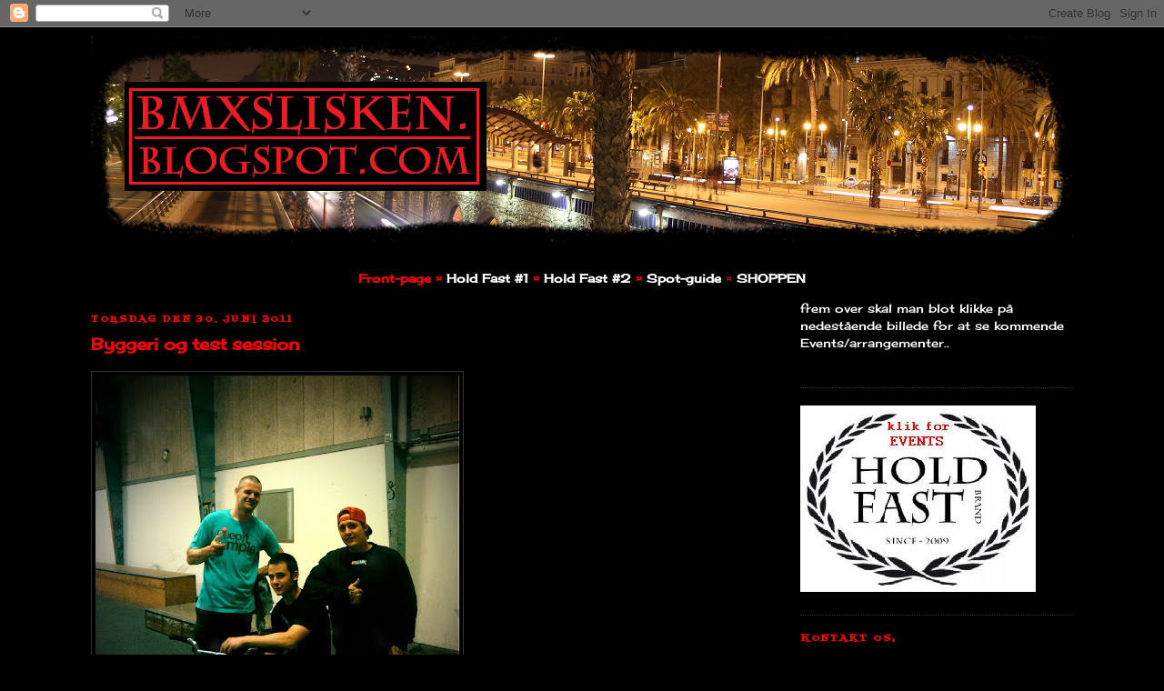

--- FILE ---
content_type: text/html; charset=UTF-8
request_url: https://bmxslisken.blogspot.com/2011/06/
body_size: 18009
content:
<!DOCTYPE html>
<html dir='ltr' xmlns='http://www.w3.org/1999/xhtml' xmlns:b='http://www.google.com/2005/gml/b' xmlns:data='http://www.google.com/2005/gml/data' xmlns:expr='http://www.google.com/2005/gml/expr'>
<head>
<link href='https://www.blogger.com/static/v1/widgets/2944754296-widget_css_bundle.css' rel='stylesheet' type='text/css'/>
<meta content='text/html; charset=UTF-8' http-equiv='Content-Type'/>
<meta content='blogger' name='generator'/>
<link href='https://bmxslisken.blogspot.com/favicon.ico' rel='icon' type='image/x-icon'/>
<link href='http://bmxslisken.blogspot.com/2011/06/' rel='canonical'/>
<link rel="alternate" type="application/atom+xml" title="BMXslisken.blogspot.com - Atom" href="https://bmxslisken.blogspot.com/feeds/posts/default" />
<link rel="alternate" type="application/rss+xml" title="BMXslisken.blogspot.com - RSS" href="https://bmxslisken.blogspot.com/feeds/posts/default?alt=rss" />
<link rel="service.post" type="application/atom+xml" title="BMXslisken.blogspot.com - Atom" href="https://www.blogger.com/feeds/949449325177673935/posts/default" />
<!--Can't find substitution for tag [blog.ieCssRetrofitLinks]-->
<meta content='http://bmxslisken.blogspot.com/2011/06/' property='og:url'/>
<meta content='BMXslisken.blogspot.com' property='og:title'/>
<meta content='' property='og:description'/>
<title>BMXslisken.blogspot.com: juni 2011</title>
<style type='text/css'>@font-face{font-family:'Cherry Cream Soda';font-style:normal;font-weight:400;font-display:swap;src:url(//fonts.gstatic.com/s/cherrycreamsoda/v21/UMBIrOxBrW6w2FFyi9paG0fdVdRciQd9A98ZD47H.woff2)format('woff2');unicode-range:U+0000-00FF,U+0131,U+0152-0153,U+02BB-02BC,U+02C6,U+02DA,U+02DC,U+0304,U+0308,U+0329,U+2000-206F,U+20AC,U+2122,U+2191,U+2193,U+2212,U+2215,U+FEFF,U+FFFD;}@font-face{font-family:'Fontdiner Swanky';font-style:normal;font-weight:400;font-display:swap;src:url(//fonts.gstatic.com/s/fontdinerswanky/v24/ijwOs4XgRNsiaI5-hcVb4hQgMvCD0uYVKwOs1to.woff2)format('woff2');unicode-range:U+0000-00FF,U+0131,U+0152-0153,U+02BB-02BC,U+02C6,U+02DA,U+02DC,U+0304,U+0308,U+0329,U+2000-206F,U+20AC,U+2122,U+2191,U+2193,U+2212,U+2215,U+FEFF,U+FFFD;}@font-face{font-family:'Rock Salt';font-style:normal;font-weight:400;font-display:swap;src:url(//fonts.gstatic.com/s/rocksalt/v24/MwQ0bhv11fWD6QsAVOZrt0M6p7NGrQ.woff2)format('woff2');unicode-range:U+0000-00FF,U+0131,U+0152-0153,U+02BB-02BC,U+02C6,U+02DA,U+02DC,U+0304,U+0308,U+0329,U+2000-206F,U+20AC,U+2122,U+2191,U+2193,U+2212,U+2215,U+FEFF,U+FFFD;}</style>
<style id='page-skin-1' type='text/css'><!--
/*
-----------------------------------------------
Blogger Template Style
Name:     Minima Black
Designer: Douglas Bowman
URL:      www.stopdesign.com
Date:     26 Feb 2004
Updated by: Blogger Team
----------------------------------------------- */
/* Variable definitions
====================
<Variable name="bgcolor" description="Page Background Color"
type="color" default="#000">
<Variable name="textcolor" description="Text Color"
type="color" default="#ccc">
<Variable name="linkcolor" description="Link Color"
type="color" default="#9ad">
<Variable name="pagetitlecolor" description="Blog Title Color"
type="color" default="#ccc">
<Variable name="descriptioncolor" description="Blog Description Color"
type="color" default="#777">
<Variable name="titlecolor" description="Post Title Color"
type="color" default="#ad9">
<Variable name="bordercolor" description="Border Color"
type="color" default="#333">
<Variable name="sidebarcolor" description="Sidebar Title Color"
type="color" default="#777">
<Variable name="sidebartextcolor" description="Sidebar Text Color"
type="color" default="#999">
<Variable name="visitedlinkcolor" description="Visited Link Color"
type="color" default="#a7a">
<Variable name="bodyfont" description="Text Font"
type="font" default="normal normal 100% 'Trebuchet MS',Trebuchet,Verdana,Sans-serif">
<Variable name="headerfont" description="Sidebar Title Font"
type="font"
default="normal bold 78% 'Trebuchet MS',Trebuchet,Arial,Verdana,Sans-serif">
<Variable name="pagetitlefont" description="Blog Title Font"
type="font"
default="normal bold 200% 'Trebuchet MS',Trebuchet,Verdana,Sans-serif">
<Variable name="descriptionfont" description="Blog Description Font"
type="font"
default="normal normal 78% 'Trebuchet MS', Trebuchet, Verdana, Sans-serif">
<Variable name="postfooterfont" description="Post Footer Font"
type="font"
default="normal normal 78% 'Trebuchet MS', Trebuchet, Arial, Verdana, Sans-serif">
<Variable name="startSide" description="Start side in blog language"
type="automatic" default="left">
<Variable name="endSide" description="End side in blog language"
type="automatic" default="right">
*/
/* Use this with templates/template-twocol.html */
body {
background:#000000;
margin:0;
color:#ffffff;
font: x-small "Trebuchet MS", Trebuchet, Verdana, Sans-serif;
font-size/* */:/**/small;
font-size: /**/small;
text-align: center;
}
a:link {
color:#ffffff;
text-decoration:none;
}
a:visited {
color:#ffffff;
text-decoration:none;
}
a:hover {
color:#ff0000;
text-decoration:underline;
}
a img {
border-width:0;
}
/* Header
-----------------------------------------------
*/
/* Outer-Wrapper
----------------------------------------------- */
#outer-wrapper {
width: 1080px;
margin:0 auto;
padding:10px;
text-align:left;
font: normal normal 100% Cherry Cream Soda;
}
#main-wrapper {
width: 750px;
float: left;
word-wrap: break-word; /* fix for long text breaking sidebar float in IE */
overflow: hidden;     /* fix for long non-text content breaking IE sidebar float */
}
#sidebar-wrapper {
width: 300px;
float: right;
word-wrap: break-word; /* fix for long text breaking sidebar float in IE */
overflow: hidden;     /* fix for long non-text content breaking IE sidebar float */
}
/* Headings
----------------------------------------------- */
h2 {
margin:1.5em 0 .75em;
font:normal bold 78% Fontdiner Swanky;
line-height: 1.4em;
text-transform:uppercase;
letter-spacing:.2em;
color:#ff0000;
}
/* Posts
-----------------------------------------------
*/
h2.date-header {
margin:1.5em 0 .5em;
}
.post {
margin:.5em 0 1.5em;
border-bottom:1px dotted #333333;
padding-bottom:1.5em;
}
.post h3 {
margin:.25em 0 0;
padding:0 0 4px;
font-size:140%;
font-weight:normal;
line-height:1.4em;
color:#ff0000;
}
.post h3 a, .post h3 a:visited, .post h3 strong {
display:block;
text-decoration:none;
color:#ff0000;
font-weight:bold;
}
.post h3 strong, .post h3 a:hover {
color:#ffffff;
}
.post-body {
margin:0 0 .75em;
line-height:1.6em;
}
.post-body blockquote {
line-height:1.3em;
}
.post-footer {
margin: .75em 0;
color:#ff0000;
text-transform:uppercase;
letter-spacing:.1em;
font: normal normal 78% Verdana, sans-serif;
line-height: 1.4em;
}
.comment-link {
margin-left:.6em;
}
.post img {
padding:4px;
border:1px solid #333333;
}
.post blockquote {
margin:1em 20px;
}
.post blockquote p {
margin:.75em 0;
}
/* Comments
----------------------------------------------- */
#comments h4 {
margin:1em 0;
font-weight: bold;
line-height: 1.4em;
text-transform:uppercase;
letter-spacing:.2em;
color: #ff0000;
}
#comments-block {
margin:1em 0 1.5em;
line-height:1.6em;
}
#comments-block .comment-author {
margin:.5em 0;
}
#comments-block .comment-body {
margin:.25em 0 0;
}
#comments-block .comment-footer {
margin:-.25em 0 2em;
line-height: 1.4em;
text-transform:uppercase;
letter-spacing:.1em;
}
#comments-block .comment-body p {
margin:0 0 .75em;
}
.deleted-comment {
font-style:italic;
color:gray;
}
.feed-links {
clear: both;
line-height: 2.5em;
}
#blog-pager-newer-link {
float: left;
}
#blog-pager-older-link {
float: right;
}
#blog-pager {
text-align: center;
}
/* Sidebar Content
----------------------------------------------- */
.sidebar {
color: #ffffff;
line-height: 1.5em;
}
.sidebar ul {
list-style:none;
margin:0 0 0;
padding:0 0 0;
}
.sidebar li {
margin:0;
padding-top:0;
padding-right:0;
padding-bottom:.25em;
padding-left:15px;
text-indent:-15px;
line-height:1.5em;
}
.sidebar .widget, .main .widget {
border-bottom:1px dotted #333333;
margin:0 0 1.5em;
padding:0 0 1.5em;
}
.main .Blog {
border-bottom-width: 0;
}
/* Profile
----------------------------------------------- */
.profile-img {
float: left;
margin-top: 0;
margin-right: 5px;
margin-bottom: 5px;
margin-left: 0;
padding: 4px;
border: 1px solid #333333;
}
.profile-data {
margin:0;
text-transform:uppercase;
letter-spacing:.1em;
font: normal normal 78% Verdana, sans-serif;
color: #ff0000;
font-weight: bold;
line-height: 1.6em;
}
.profile-datablock {
margin:.5em 0 .5em;
}
.profile-textblock {
margin: 0.5em 0;
line-height: 1.6em;
}
.profile-link {
font: normal normal 78% Verdana, sans-serif;
text-transform: uppercase;
letter-spacing: .1em;
}
/* Footer
----------------------------------------------- */
#footer {
width:660px;
clear:both;
margin:0 auto;
padding-top:15px;
line-height: 1.6em;
text-transform:uppercase;
letter-spacing:.1em;
text-align: center;
}

--></style>
<link href='https://www.blogger.com/dyn-css/authorization.css?targetBlogID=949449325177673935&amp;zx=8b7b856b-84af-472d-b6a8-01959d58926d' media='none' onload='if(media!=&#39;all&#39;)media=&#39;all&#39;' rel='stylesheet'/><noscript><link href='https://www.blogger.com/dyn-css/authorization.css?targetBlogID=949449325177673935&amp;zx=8b7b856b-84af-472d-b6a8-01959d58926d' rel='stylesheet'/></noscript>
<meta name='google-adsense-platform-account' content='ca-host-pub-1556223355139109'/>
<meta name='google-adsense-platform-domain' content='blogspot.com'/>

</head>
<body>
<div class='navbar section' id='navbar'><div class='widget Navbar' data-version='1' id='Navbar1'><script type="text/javascript">
    function setAttributeOnload(object, attribute, val) {
      if(window.addEventListener) {
        window.addEventListener('load',
          function(){ object[attribute] = val; }, false);
      } else {
        window.attachEvent('onload', function(){ object[attribute] = val; });
      }
    }
  </script>
<div id="navbar-iframe-container"></div>
<script type="text/javascript" src="https://apis.google.com/js/platform.js"></script>
<script type="text/javascript">
      gapi.load("gapi.iframes:gapi.iframes.style.bubble", function() {
        if (gapi.iframes && gapi.iframes.getContext) {
          gapi.iframes.getContext().openChild({
              url: 'https://www.blogger.com/navbar/949449325177673935?origin\x3dhttps://bmxslisken.blogspot.com',
              where: document.getElementById("navbar-iframe-container"),
              id: "navbar-iframe"
          });
        }
      });
    </script><script type="text/javascript">
(function() {
var script = document.createElement('script');
script.type = 'text/javascript';
script.src = '//pagead2.googlesyndication.com/pagead/js/google_top_exp.js';
var head = document.getElementsByTagName('head')[0];
if (head) {
head.appendChild(script);
}})();
</script>
</div></div>
<div id='outer-wrapper'><div id='wrap2'>
<!-- skip links for text browsers -->
<span id='skiplinks' style='display:none;'>
<a href='#main'>skip to main </a> |
      <a href='#sidebar'>skip to sidebar</a>
</span>
<div id='header-wrapper'>
<div class='header section' id='header'><div class='widget Header' data-version='1' id='Header1'>
<div id='header-inner'>
<a href='https://bmxslisken.blogspot.com/' style='display: block'>
<img alt='BMXslisken.blogspot.com' height='226px; ' id='Header1_headerimg' src='https://blogger.googleusercontent.com/img/b/R29vZ2xl/AVvXsEiOLtEAgSWQsLniLdlx3ZrSpFS0P_PXPD51ETVcixKFvPF6p3_Eex0VKhYBb9QZmsNSj_bVSoiVsHk_Stt0ueVMH-Kb1gZGNwZpyXA17zKRz6ZDWN4gP-m4y8kU_3J_Op7ypDyDMFe2K9Y/s1600/banner.png' style='display: block' width='1080px; '/>
</a>
</div>
</div></div>
</div>
<div id='content-wrapper'>
<div id='crosscol-wrapper' style='text-align:center'>
<div class='crosscol section' id='crosscol'><div class='widget Text' data-version='1' id='Text1'>
<div class='widget-content'>
<strong><span style="color: rgb(255, 0, 0);"></span></strong><br/><br/><strong><span style="color: rgb(255, 0, 0);">Front-page &#164; <a href="http://holdfast1.blogspot.com/">Hold Fast #1</a> &#164; <a href="http://holdfast2.blogspot.com/">Hold Fast #2</a> &#164;  <a href="http://bmxslisken-spotguide.blogspot.com/">Spot-guide</a></span></strong> <span style="color: rgb(255, 0, 0);">&#164; <a style="color: rgb(255, 255, 255);" href="http://sliskensshop.blogspot.com/"><span style="font-weight: bold;">SHOPPEN</span></a></span><br/><br/>
</div>
<div class='clear'></div>
</div></div>
</div>
<div id='main-wrapper'>
<div class='main section' id='main'><div class='widget Blog' data-version='1' id='Blog1'>
<div class='blog-posts hfeed'>

          <div class="date-outer">
        
<h2 class='date-header'><span>torsdag den 30. juni 2011</span></h2>

          <div class="date-posts">
        
<div class='post-outer'>
<div class='post hentry'>
<a name='2835032013658993360'></a>
<h3 class='post-title entry-title'>
<a href='https://bmxslisken.blogspot.com/2011/06/byggeri-og-test-session.html'>Byggeri og test session</a>
</h3>
<div class='post-header-line-1'></div>
<div class='post-body entry-content'>
<p class="mobile-photo"><a href="https://blogger.googleusercontent.com/img/b/R29vZ2xl/AVvXsEjcF8GYfmAXjnplHbgMVu10qOYSAmsoT-Zx817OOQQbaIYUTlMPpwU-PLSJTlQkvufS20jwfwZpfVT9-JfBRaFUjyDA_7SFjmFAQXTmWIfXulQTYm4Kv7hhHSBtzxinbwHaHzTRVrjr7VM/s1600/shot_1309464701988-775970.jpg"><img alt="" border="0" id="BLOGGER_PHOTO_ID_5624118699926312450" src="https://blogger.googleusercontent.com/img/b/R29vZ2xl/AVvXsEjcF8GYfmAXjnplHbgMVu10qOYSAmsoT-Zx817OOQQbaIYUTlMPpwU-PLSJTlQkvufS20jwfwZpfVT9-JfBRaFUjyDA_7SFjmFAQXTmWIfXulQTYm4Kv7hhHSBtzxinbwHaHzTRVrjr7VM/s400/shot_1309464701988-775970.jpg" /></a></p><br /><p class="mobile-photo"><a href="https://blogger.googleusercontent.com/img/b/R29vZ2xl/AVvXsEiWeozNOkEvrzW7uncWRsCfIkmBud8A22umC9f-MmjoU3kymgDBrnZhTx_UNLShB7A8vePBve2LVHA9xn6aTQUodYv00xpAowbBuoQ2Xw-Obj-DjdhimW35m9Ne9DIqXzlywqRk2JRX0jc/s1600/shot_1309464670736-777141.jpg"><img alt="" border="0" id="BLOGGER_PHOTO_ID_5624118704282846338" src="https://blogger.googleusercontent.com/img/b/R29vZ2xl/AVvXsEiWeozNOkEvrzW7uncWRsCfIkmBud8A22umC9f-MmjoU3kymgDBrnZhTx_UNLShB7A8vePBve2LVHA9xn6aTQUodYv00xpAowbBuoQ2Xw-Obj-DjdhimW35m9Ne9DIqXzlywqRk2JRX0jc/s400/shot_1309464670736-777141.jpg" /></a></p><br /><p class="mobile-photo"><a href="https://blogger.googleusercontent.com/img/b/R29vZ2xl/AVvXsEiBXsRqH94bFCDlyKluCW_GMlFw7C16Qp2WKikLPNUuxQIJXxYpA792TISJiXArEU5PhgJNIJ2IEfOY9vlHOUO56qlrNSVWGNUg7el9WOUEhtZb391-LLs467ugSjiNiWiGB4-SaNipWYA/s1600/shot_1309464589405-777913.jpg"><img alt="" border="0" id="BLOGGER_PHOTO_ID_5624118707701672658" src="https://blogger.googleusercontent.com/img/b/R29vZ2xl/AVvXsEiBXsRqH94bFCDlyKluCW_GMlFw7C16Qp2WKikLPNUuxQIJXxYpA792TISJiXArEU5PhgJNIJ2IEfOY9vlHOUO56qlrNSVWGNUg7el9WOUEhtZb391-LLs467ugSjiNiWiGB4-SaNipWYA/s400/shot_1309464589405-777913.jpg" /></a></p><br /><p class="mobile-photo"><a href="https://blogger.googleusercontent.com/img/b/R29vZ2xl/AVvXsEgkPQwfrJ8cBUmA0CwKzD8lGyK7MT2j5Ozhy1oPfU4Ux0zboWnLIP_2prsogDHGjPqriwkAq-lpsainkn4N__q56924yfF-Cr-gt8vK_TsdiNO_iRUw7KK0aCwIyNyAssdPd_zGWvdLChk/s1600/shot_1309464569032-779750.jpg"><img alt="" border="0" id="BLOGGER_PHOTO_ID_5624118711797794722" src="https://blogger.googleusercontent.com/img/b/R29vZ2xl/AVvXsEgkPQwfrJ8cBUmA0CwKzD8lGyK7MT2j5Ozhy1oPfU4Ux0zboWnLIP_2prsogDHGjPqriwkAq-lpsainkn4N__q56924yfF-Cr-gt8vK_TsdiNO_iRUw7KK0aCwIyNyAssdPd_zGWvdLChk/s400/shot_1309464569032-779750.jpg" /></a></p><br /><p class="mobile-photo"><a href="https://blogger.googleusercontent.com/img/b/R29vZ2xl/AVvXsEi78QrVcn8xkJvs-Q3Nv4tBqOLc8t1LkGFVrHWDFNpTNB5qOVTY92liKNtf15EbfOeB6qnc_UM2Hx8dSaxWfliggmZLzvbuqgu_rvHTlLWDPSUm5vz2cd-FphDE4V4XdLkOyDy6u6fAm0Y/s1600/shot_1309464540250-780828.jpg"><img alt="" border="0" id="BLOGGER_PHOTO_ID_5624118717462202658" src="https://blogger.googleusercontent.com/img/b/R29vZ2xl/AVvXsEi78QrVcn8xkJvs-Q3Nv4tBqOLc8t1LkGFVrHWDFNpTNB5qOVTY92liKNtf15EbfOeB6qnc_UM2Hx8dSaxWfliggmZLzvbuqgu_rvHTlLWDPSUm5vz2cd-FphDE4V4XdLkOyDy6u6fAm0Y/s400/shot_1309464540250-780828.jpg" /></a></p><br /><p class="mobile-photo"><a href="https://blogger.googleusercontent.com/img/b/R29vZ2xl/AVvXsEgHtg7W6sGIbtAdzyzAGCCfeHjAwNZEiE6qI-JrNzGCYrW9UUtcrgMdndHHXPPNXNKJbSA6fkPhU5xfgG1sDRWke4uBNlTAm0zwf6QvH4RqgsiBhvp3oni7TafXEG4gW0BfvJLYdZyEGOg/s1600/shot_1309464493240-781892.jpg"><img alt="" border="0" id="BLOGGER_PHOTO_ID_5624118725907231506" src="https://blogger.googleusercontent.com/img/b/R29vZ2xl/AVvXsEgHtg7W6sGIbtAdzyzAGCCfeHjAwNZEiE6qI-JrNzGCYrW9UUtcrgMdndHHXPPNXNKJbSA6fkPhU5xfgG1sDRWke4uBNlTAm0zwf6QvH4RqgsiBhvp3oni7TafXEG4gW0BfvJLYdZyEGOg/s400/shot_1309464493240-781892.jpg" /></a></p><br /><p>Ja så blev vi færdige med at ligge plader på hele fundamentet.. Det er blevet ganske fint. Vi blev enige om at køre en bette test session inden vi tager på vores odense,Amsterdam, köln, Hamburg roadtrip<br />Vi kører session i morgen aften kl 18:00 så kom frisk hvis i har tid og lyst..<br /></p>
<div style='clear: both;'></div>
</div>
<div class='post-footer'>
<div class='post-footer-line post-footer-line-1'><span class='reaction-buttons'>
</span>
<span class='post-icons'>
<span class='item-control blog-admin pid-240907086'>
<a href='https://www.blogger.com/post-edit.g?blogID=949449325177673935&postID=2835032013658993360&from=pencil' title='Rediger opslag'>
<img alt='' class='icon-action' height='18' src='https://resources.blogblog.com/img/icon18_edit_allbkg.gif' width='18'/>
</a>
</span>
</span>
</div>
<div class='post-footer-line post-footer-line-2'><span class='post-author vcard'>
Indsendt af
<span class='fn'>Michael Larsen</span>
</span>
<span class='post-timestamp'>
kl.
<a class='timestamp-link' href='https://bmxslisken.blogspot.com/2011/06/byggeri-og-test-session.html' rel='bookmark' title='permanent link'><abbr class='published' title='2011-06-30T22:52:00+02:00'>22.52</abbr></a>
</span>
<span class='post-comment-link'>
<a class='comment-link' href='https://bmxslisken.blogspot.com/2011/06/byggeri-og-test-session.html#comment-form' onclick=''>2
kommentarer</a>
</span>
<span class='post-labels'>
</span>
</div>
<div class='post-footer-line post-footer-line-3'></div>
</div>
</div>
</div>
<div class='post-outer'>
<div class='post hentry'>
<a name='5806922635767493067'></a>
<h3 class='post-title entry-title'>
<a href='https://bmxslisken.blogspot.com/2011/06/bmxers-are-builders_30.html'>BMXers are Builders</a>
</h3>
<div class='post-header-line-1'></div>
<div class='post-body entry-content'>
<p class="mobile-photo"><a href="https://blogger.googleusercontent.com/img/b/R29vZ2xl/AVvXsEgzQG_quGppPFeIbmViKsyPHOIDbnVPDzHsmx-75dH4lRkHCQ7VnPC4v9tlw1-QitVUmJOSV5VKoJRaorxoVa_1P8OIyglnPueFZbZR-uhyxNw4Xo64kO8VvWXYqkUTAfaPSTOUhO-erwo/s1600/My+HipstaPrint+0-744904.jpg"><img alt="" border="0" id="BLOGGER_PHOTO_ID_5624060588678618370" src="https://blogger.googleusercontent.com/img/b/R29vZ2xl/AVvXsEgzQG_quGppPFeIbmViKsyPHOIDbnVPDzHsmx-75dH4lRkHCQ7VnPC4v9tlw1-QitVUmJOSV5VKoJRaorxoVa_1P8OIyglnPueFZbZR-uhyxNw4Xo64kO8VvWXYqkUTAfaPSTOUhO-erwo/s400/My+HipstaPrint+0-744904.jpg" /></a></p>Die Drei Musketiere
<div style='clear: both;'></div>
</div>
<div class='post-footer'>
<div class='post-footer-line post-footer-line-1'><span class='reaction-buttons'>
</span>
<span class='post-icons'>
<span class='item-control blog-admin pid-240907086'>
<a href='https://www.blogger.com/post-edit.g?blogID=949449325177673935&postID=5806922635767493067&from=pencil' title='Rediger opslag'>
<img alt='' class='icon-action' height='18' src='https://resources.blogblog.com/img/icon18_edit_allbkg.gif' width='18'/>
</a>
</span>
</span>
</div>
<div class='post-footer-line post-footer-line-2'><span class='post-author vcard'>
Indsendt af
<span class='fn'>Michael Larsen</span>
</span>
<span class='post-timestamp'>
kl.
<a class='timestamp-link' href='https://bmxslisken.blogspot.com/2011/06/bmxers-are-builders_30.html' rel='bookmark' title='permanent link'><abbr class='published' title='2011-06-30T19:06:00+02:00'>19.06</abbr></a>
</span>
<span class='post-comment-link'>
<a class='comment-link' href='https://bmxslisken.blogspot.com/2011/06/bmxers-are-builders_30.html#comment-form' onclick=''>0
kommentarer</a>
</span>
<span class='post-labels'>
</span>
</div>
<div class='post-footer-line post-footer-line-3'></div>
</div>
</div>
</div>
<div class='post-outer'>
<div class='post hentry'>
<a name='6733049294296101983'></a>
<h3 class='post-title entry-title'>
<a href='https://bmxslisken.blogspot.com/2011/06/bmxers-are-builders.html'>BMXers are Builders</a>
</h3>
<div class='post-header-line-1'></div>
<div class='post-body entry-content'>
<p class="mobile-photo"><a href="https://blogger.googleusercontent.com/img/b/R29vZ2xl/AVvXsEgPMcq-iRkAf6DCc0ti2UInUh1TXqB80qWxmuhafWnjZS1Nqpkn7ytrqBGq1A9Q-J57rBv5QuFmxLu3ziPKnf_a6kP03qZi3h3BCd8eYtbD6frEsMn7BOq5iCxWxtgkclNAtSayeKjQ4S8/s1600/My+HipstaPrint+0-774635.jpg"><img alt="" border="0" id="BLOGGER_PHOTO_ID_5624060283002361618" src="https://blogger.googleusercontent.com/img/b/R29vZ2xl/AVvXsEgPMcq-iRkAf6DCc0ti2UInUh1TXqB80qWxmuhafWnjZS1Nqpkn7ytrqBGq1A9Q-J57rBv5QuFmxLu3ziPKnf_a6kP03qZi3h3BCd8eYtbD6frEsMn7BOq5iCxWxtgkclNAtSayeKjQ4S8/s400/My+HipstaPrint+0-774635.jpg" /></a></p>Bette Morten sk&#230;rer plader.
<div style='clear: both;'></div>
</div>
<div class='post-footer'>
<div class='post-footer-line post-footer-line-1'><span class='reaction-buttons'>
</span>
<span class='post-icons'>
<span class='item-control blog-admin pid-240907086'>
<a href='https://www.blogger.com/post-edit.g?blogID=949449325177673935&postID=6733049294296101983&from=pencil' title='Rediger opslag'>
<img alt='' class='icon-action' height='18' src='https://resources.blogblog.com/img/icon18_edit_allbkg.gif' width='18'/>
</a>
</span>
</span>
</div>
<div class='post-footer-line post-footer-line-2'><span class='post-author vcard'>
Indsendt af
<span class='fn'>Michael Larsen</span>
</span>
<span class='post-timestamp'>
kl.
<a class='timestamp-link' href='https://bmxslisken.blogspot.com/2011/06/bmxers-are-builders.html' rel='bookmark' title='permanent link'><abbr class='published' title='2011-06-30T19:05:00+02:00'>19.05</abbr></a>
</span>
<span class='post-comment-link'>
<a class='comment-link' href='https://bmxslisken.blogspot.com/2011/06/bmxers-are-builders.html#comment-form' onclick=''>0
kommentarer</a>
</span>
<span class='post-labels'>
</span>
</div>
<div class='post-footer-line post-footer-line-3'></div>
</div>
</div>
</div>

          </div></div>
        

          <div class="date-outer">
        
<h2 class='date-header'><span>onsdag den 29. juni 2011</span></h2>

          <div class="date-posts">
        
<div class='post-outer'>
<div class='post hentry'>
<a name='3906297050150275733'></a>
<div class='post-header-line-1'></div>
<div class='post-body entry-content'>
<p class="mobile-photo"><a href="https://blogger.googleusercontent.com/img/b/R29vZ2xl/AVvXsEj1TE3FFqhVPraPwJ5mUyIDqL-fdZ4YsCTNUvDXKXXoUcRzNVo8ont1pzoprYl-IQ0fM6aBi5Lv_uo7pXTYtVE04vTX5nKQI67kV1PFvqSbfLg0O85IQn4-WW-HruPh7Aip-qYNkiXSdAY/s1600/IMAG0300-799999.jpg"><img alt="" border="0" id="BLOGGER_PHOTO_ID_5623672554806854482" src="https://blogger.googleusercontent.com/img/b/R29vZ2xl/AVvXsEj1TE3FFqhVPraPwJ5mUyIDqL-fdZ4YsCTNUvDXKXXoUcRzNVo8ont1pzoprYl-IQ0fM6aBi5Lv_uo7pXTYtVE04vTX5nKQI67kV1PFvqSbfLg0O85IQn4-WW-HruPh7Aip-qYNkiXSdAY/s400/IMAG0300-799999.jpg" /></a></p><br /><p class="mobile-photo"><a href="https://blogger.googleusercontent.com/img/b/R29vZ2xl/AVvXsEgBlweZPHRBkKQvBt2YIahSclsHe6xrujUfeC3GlHprO-OLvcO1goLTqKEc4lQxrkEizcGDUw1k-ZaCQ03jb6ZGp5VW7CH15JdTZQdIV8056JDu_P-tryMql-WMiHKr9gJFyTHUv_ItJaA/s1600/IMAG0303-701341.jpg"><img alt="" border="0" id="BLOGGER_PHOTO_ID_5623672559516274562" src="https://blogger.googleusercontent.com/img/b/R29vZ2xl/AVvXsEgBlweZPHRBkKQvBt2YIahSclsHe6xrujUfeC3GlHprO-OLvcO1goLTqKEc4lQxrkEizcGDUw1k-ZaCQ03jb6ZGp5VW7CH15JdTZQdIV8056JDu_P-tryMql-WMiHKr9gJFyTHUv_ItJaA/s400/IMAG0303-701341.jpg" /></a></p><br /><p class="mobile-photo"><a href="https://blogger.googleusercontent.com/img/b/R29vZ2xl/AVvXsEjQFT7LU77keaIncIGBbIaNl8_5aDwNm6aIvlybEVrIRZvPPc1Wp4ixnVZ38Be_HSR6zPwBALybYokWSkXt_cOR8uxgVyx-mQ0d8hjGb1-01roTGcH_rfTgFytzpjY_z97Td2BRu3AUoZw/s1600/IMAG0304-702622.jpg"><img alt="" border="0" id="BLOGGER_PHOTO_ID_5623672569245512594" src="https://blogger.googleusercontent.com/img/b/R29vZ2xl/AVvXsEjQFT7LU77keaIncIGBbIaNl8_5aDwNm6aIvlybEVrIRZvPPc1Wp4ixnVZ38Be_HSR6zPwBALybYokWSkXt_cOR8uxgVyx-mQ0d8hjGb1-01roTGcH_rfTgFytzpjY_z97Td2BRu3AUoZw/s400/IMAG0304-702622.jpg" /></a></p><br /><p class="mobile-photo"><a href="https://blogger.googleusercontent.com/img/b/R29vZ2xl/AVvXsEgExR385DS5ZDmpXn_Z7mY7SNKOBMpJIBPqv-VoeUHIjzDHEKwn08k8ZLV7F1Tz1QQXFzgAK5i7pZlmXCJJjLldzytoSmADzqFjkF8z62jzHggOaVVyqU1B2ZXrSY5L4-PnNE_8_cZ5ukE/s1600/shot_1309292517814-704724.jpg"><img alt="" border="0" id="BLOGGER_PHOTO_ID_5623672569748045378" src="https://blogger.googleusercontent.com/img/b/R29vZ2xl/AVvXsEgExR385DS5ZDmpXn_Z7mY7SNKOBMpJIBPqv-VoeUHIjzDHEKwn08k8ZLV7F1Tz1QQXFzgAK5i7pZlmXCJJjLldzytoSmADzqFjkF8z62jzHggOaVVyqU1B2ZXrSY5L4-PnNE_8_cZ5ukE/s400/shot_1309292517814-704724.jpg" /></a></p>Så er der igen lidt billeder af bygge processen. Det går frem af, og det virker. :-) Next step er plader på resten og så skal der køres en lille session. Rails og ledge efter kommende roadtrip, Masters for de heldige og velhavende. God tur Jungs. René.
<div style='clear: both;'></div>
</div>
<div class='post-footer'>
<div class='post-footer-line post-footer-line-1'><span class='reaction-buttons'>
</span>
<span class='post-icons'>
<span class='item-control blog-admin pid-240907086'>
<a href='https://www.blogger.com/post-edit.g?blogID=949449325177673935&postID=3906297050150275733&from=pencil' title='Rediger opslag'>
<img alt='' class='icon-action' height='18' src='https://resources.blogblog.com/img/icon18_edit_allbkg.gif' width='18'/>
</a>
</span>
</span>
</div>
<div class='post-footer-line post-footer-line-2'><span class='post-author vcard'>
Indsendt af
<span class='fn'>Michael Larsen</span>
</span>
<span class='post-timestamp'>
kl.
<a class='timestamp-link' href='https://bmxslisken.blogspot.com/2011/06/sa-er-der-igen-lidt-billeder-af-bygge.html' rel='bookmark' title='permanent link'><abbr class='published' title='2011-06-29T18:01:00+02:00'>18.01</abbr></a>
</span>
<span class='post-comment-link'>
<a class='comment-link' href='https://bmxslisken.blogspot.com/2011/06/sa-er-der-igen-lidt-billeder-af-bygge.html#comment-form' onclick=''>1 kommentarer</a>
</span>
<span class='post-labels'>
</span>
</div>
<div class='post-footer-line post-footer-line-3'></div>
</div>
</div>
</div>

          </div></div>
        

          <div class="date-outer">
        
<h2 class='date-header'><span>søndag den 26. juni 2011</span></h2>

          <div class="date-posts">
        
<div class='post-outer'>
<div class='post hentry'>
<a name='977800734653448487'></a>
<h3 class='post-title entry-title'>
<a href='https://bmxslisken.blogspot.com/2011/06/marcus-diemar.html'>marcus diemar</a>
</h3>
<div class='post-header-line-1'></div>
<div class='post-body entry-content'>
<iframe src="http://player.vimeo.com/video/25509105?title=0&amp;byline=0&amp;portrait=0" width="400" height="300" frameborder="0"></iframe><p><a href="http://vimeo.com/25509105">BackYard</a> from <a href="http://vimeo.com/user4081295">Marcus Diemar</a> on <a href="http://vimeo.com/">Vimeo</a>.</p>
<div style='clear: both;'></div>
</div>
<div class='post-footer'>
<div class='post-footer-line post-footer-line-1'><span class='reaction-buttons'>
</span>
<span class='post-icons'>
<span class='item-control blog-admin pid-240907086'>
<a href='https://www.blogger.com/post-edit.g?blogID=949449325177673935&postID=977800734653448487&from=pencil' title='Rediger opslag'>
<img alt='' class='icon-action' height='18' src='https://resources.blogblog.com/img/icon18_edit_allbkg.gif' width='18'/>
</a>
</span>
</span>
</div>
<div class='post-footer-line post-footer-line-2'><span class='post-author vcard'>
Indsendt af
<span class='fn'>Michael Larsen</span>
</span>
<span class='post-timestamp'>
kl.
<a class='timestamp-link' href='https://bmxslisken.blogspot.com/2011/06/marcus-diemar.html' rel='bookmark' title='permanent link'><abbr class='published' title='2011-06-26T20:35:00+02:00'>20.35</abbr></a>
</span>
<span class='post-comment-link'>
<a class='comment-link' href='https://bmxslisken.blogspot.com/2011/06/marcus-diemar.html#comment-form' onclick=''>0
kommentarer</a>
</span>
<span class='post-labels'>
</span>
</div>
<div class='post-footer-line post-footer-line-3'></div>
</div>
</div>
</div>
<div class='post-outer'>
<div class='post hentry'>
<a name='7145597595465000971'></a>
<h3 class='post-title entry-title'>
<a href='https://bmxslisken.blogspot.com/2011/06/sunset-riding.html'>Sunset Riding</a>
</h3>
<div class='post-header-line-1'></div>
<div class='post-body entry-content'>
<p class="mobile-photo"><a href="https://blogger.googleusercontent.com/img/b/R29vZ2xl/AVvXsEjt5oNU58Tx0ifWMvDAqveKd-vTjh3Y5w_BlXuhB-gdwcP2_OEF855Qfc6somGmcLB5boUWIVehxE2pVMasnNQmnLJ9cx_hTtCUfAR_OMsTjoSwLJ2EuKm6qioDVzLdj8-mzV1492wIOnA/s1600/My+HipstaPrint+0-784462.jpg"><img alt="" border="0" id="BLOGGER_PHOTO_ID_5622306260013150818" src="https://blogger.googleusercontent.com/img/b/R29vZ2xl/AVvXsEjt5oNU58Tx0ifWMvDAqveKd-vTjh3Y5w_BlXuhB-gdwcP2_OEF855Qfc6somGmcLB5boUWIVehxE2pVMasnNQmnLJ9cx_hTtCUfAR_OMsTjoSwLJ2EuKm6qioDVzLdj8-mzV1492wIOnA/s400/My+HipstaPrint+0-784462.jpg" /></a></p>Mortens Tireslide i Aarhus
<div style='clear: both;'></div>
</div>
<div class='post-footer'>
<div class='post-footer-line post-footer-line-1'><span class='reaction-buttons'>
</span>
<span class='post-icons'>
<span class='item-control blog-admin pid-240907086'>
<a href='https://www.blogger.com/post-edit.g?blogID=949449325177673935&postID=7145597595465000971&from=pencil' title='Rediger opslag'>
<img alt='' class='icon-action' height='18' src='https://resources.blogblog.com/img/icon18_edit_allbkg.gif' width='18'/>
</a>
</span>
</span>
</div>
<div class='post-footer-line post-footer-line-2'><span class='post-author vcard'>
Indsendt af
<span class='fn'>Michael Larsen</span>
</span>
<span class='post-timestamp'>
kl.
<a class='timestamp-link' href='https://bmxslisken.blogspot.com/2011/06/sunset-riding.html' rel='bookmark' title='permanent link'><abbr class='published' title='2011-06-26T01:39:00+02:00'>01.39</abbr></a>
</span>
<span class='post-comment-link'>
<a class='comment-link' href='https://bmxslisken.blogspot.com/2011/06/sunset-riding.html#comment-form' onclick=''>1 kommentarer</a>
</span>
<span class='post-labels'>
</span>
</div>
<div class='post-footer-line post-footer-line-3'></div>
</div>
</div>
</div>

          </div></div>
        

          <div class="date-outer">
        
<h2 class='date-header'><span>fredag den 24. juni 2011</span></h2>

          <div class="date-posts">
        
<div class='post-outer'>
<div class='post hentry'>
<a name='203249687524316882'></a>
<h3 class='post-title entry-title'>
<a href='https://bmxslisken.blogspot.com/2011/06/michael.html'>Michael</a>
</h3>
<div class='post-header-line-1'></div>
<div class='post-body entry-content'>
<p class="mobile-photo"><a href="https://blogger.googleusercontent.com/img/b/R29vZ2xl/AVvXsEhyRDOgAPhLzhvuHZOyhMtCxTyd5KTsRVE-5rmNmEBYHM30BXQQrEAZV6rKqIScJZ0Cge0T9yvd9JFUzr_rHcWUWbj_4KcxUrkjfGJyIX4LeSn6nGZ97C6xbyfipAXYyYfsph6GRm8xT9Q/s1600/My+HipstaPrint+0-745270.jpg"><img alt="" border="0" id="BLOGGER_PHOTO_ID_5621852112505601250" src="https://blogger.googleusercontent.com/img/b/R29vZ2xl/AVvXsEhyRDOgAPhLzhvuHZOyhMtCxTyd5KTsRVE-5rmNmEBYHM30BXQQrEAZV6rKqIScJZ0Cge0T9yvd9JFUzr_rHcWUWbj_4KcxUrkjfGJyIX4LeSn6nGZ97C6xbyfipAXYyYfsph6GRm8xT9Q/s400/My+HipstaPrint+0-745270.jpg" /></a></p>Michael er tilfreds med resultatet
<div style='clear: both;'></div>
</div>
<div class='post-footer'>
<div class='post-footer-line post-footer-line-1'><span class='reaction-buttons'>
</span>
<span class='post-icons'>
<span class='item-control blog-admin pid-240907086'>
<a href='https://www.blogger.com/post-edit.g?blogID=949449325177673935&postID=203249687524316882&from=pencil' title='Rediger opslag'>
<img alt='' class='icon-action' height='18' src='https://resources.blogblog.com/img/icon18_edit_allbkg.gif' width='18'/>
</a>
</span>
</span>
</div>
<div class='post-footer-line post-footer-line-2'><span class='post-author vcard'>
Indsendt af
<span class='fn'>Michael Larsen</span>
</span>
<span class='post-timestamp'>
kl.
<a class='timestamp-link' href='https://bmxslisken.blogspot.com/2011/06/michael.html' rel='bookmark' title='permanent link'><abbr class='published' title='2011-06-24T20:16:00+02:00'>20.16</abbr></a>
</span>
<span class='post-comment-link'>
<a class='comment-link' href='https://bmxslisken.blogspot.com/2011/06/michael.html#comment-form' onclick=''>0
kommentarer</a>
</span>
<span class='post-labels'>
</span>
</div>
<div class='post-footer-line post-footer-line-3'></div>
</div>
</div>
</div>
<div class='post-outer'>
<div class='post hentry'>
<a name='3250735262709451066'></a>
<h3 class='post-title entry-title'>
<a href='https://bmxslisken.blogspot.com/2011/06/rampebygning.html'>Rampebygning</a>
</h3>
<div class='post-header-line-1'></div>
<div class='post-body entry-content'>
<p class="mobile-photo"><a href="https://blogger.googleusercontent.com/img/b/R29vZ2xl/AVvXsEjvdCOVZ2DszFdWEzkfZK9Cy3xAyTsFxaLb_qyNqPbbbVXh7V1MYSMK2pl4euFa55RU12EysX9wPu0DxgsULCYWXwDCYCUHgpwE9fvkvywt90O31FitbR0nvkFDwufw-zORN2PLF0UoDP8/s1600/My+HipstaPrint+0-776599.jpg"><img alt="" border="0" id="BLOGGER_PHOTO_ID_5621851818794725698" src="https://blogger.googleusercontent.com/img/b/R29vZ2xl/AVvXsEjvdCOVZ2DszFdWEzkfZK9Cy3xAyTsFxaLb_qyNqPbbbVXh7V1MYSMK2pl4euFa55RU12EysX9wPu0DxgsULCYWXwDCYCUHgpwE9fvkvywt90O31FitbR0nvkFDwufw-zORN2PLF0UoDP8/s400/My+HipstaPrint+0-776599.jpg" /></a></p>Rampebygning i Vejgaard
<div style='clear: both;'></div>
</div>
<div class='post-footer'>
<div class='post-footer-line post-footer-line-1'><span class='reaction-buttons'>
</span>
<span class='post-icons'>
<span class='item-control blog-admin pid-240907086'>
<a href='https://www.blogger.com/post-edit.g?blogID=949449325177673935&postID=3250735262709451066&from=pencil' title='Rediger opslag'>
<img alt='' class='icon-action' height='18' src='https://resources.blogblog.com/img/icon18_edit_allbkg.gif' width='18'/>
</a>
</span>
</span>
</div>
<div class='post-footer-line post-footer-line-2'><span class='post-author vcard'>
Indsendt af
<span class='fn'>Michael Larsen</span>
</span>
<span class='post-timestamp'>
kl.
<a class='timestamp-link' href='https://bmxslisken.blogspot.com/2011/06/rampebygning.html' rel='bookmark' title='permanent link'><abbr class='published' title='2011-06-24T20:15:00+02:00'>20.15</abbr></a>
</span>
<span class='post-comment-link'>
<a class='comment-link' href='https://bmxslisken.blogspot.com/2011/06/rampebygning.html#comment-form' onclick=''>0
kommentarer</a>
</span>
<span class='post-labels'>
</span>
</div>
<div class='post-footer-line post-footer-line-3'></div>
</div>
</div>
</div>

          </div></div>
        

          <div class="date-outer">
        
<h2 class='date-header'><span>onsdag den 22. juni 2011</span></h2>

          <div class="date-posts">
        
<div class='post-outer'>
<div class='post hentry'>
<a name='402122557192507689'></a>
<h3 class='post-title entry-title'>
<a href='https://bmxslisken.blogspot.com/2011/06/updates-til-bmx-jam-i-aarhus-den-25.html'>Updates til BMX jam i aarhus den 25. Juni</a>
</h3>
<div class='post-header-line-1'></div>
<div class='post-body entry-content'>
Kære cykelentusiaster i det ganske danske land!<br /><br />Pedal Århus byder, som I nok allerede ved, til et hygge-chill og nok mest af alt to-hjulet jam d. 25. juni. "BMX-street beat" vil finde sted i 8-kilos gader, hvor I indbydes til at være med til en rigtig fed dag spækket med lækre spots - særligt udvalgte til dagen.<br /><br />Highlights:<br /><br />12:00 Streetspots i Århus C<br />15:00 Jam session på Skt. Anne Gade<br />19:00 Kød på grill<br />21:00 Øl og dans<br /><br />Program:<br />Dagen indledes med kørsel på diverse spots i Århus C. Vi teamer alle op på banegården kl 1200 hours.<br /><br />1: Granitbloggen på Ryesgade (Skt. Knuds Torv - midt på strøget!)<br />2: Rådshusparken - de dejlige stejle BROSTENS banks<br />3: Der grüner Teufel - Skykon pavilionen, det dejlige stykke kunst, der blev lavet til COP15<br />4: Trapperne ved Musikhuset - der er masser af dem!<br />5: Læsseramperne bag musikhuset - jern og beton<br />6: Godsbanen - Århus ghetto spot numero uno, en Pedal Århus creation.<br /><br />Omkring kl 1500 spås sværmen af to-hjulere at ramme Århus' one and only "Skatepark" Skt. Anna Gade. Her vil være super chill session, hvor der skal james til kæderne sprænger. Det vil ikke tage form som en konkurrence, men der vil blive kåret "Best Trick", "Worst Crash" og "Daredevil of the Day" - og kom gerne med flere forslag, for vi har masser af præmier der skal deles ud, og I bestemmer hvem der skal vinde!<br />I Århus er der U21 EM i fodboldfinale denne dag, og kommunen har derfor sørget for DJ's og forplejning i form af frugt og læskende kildevand.<br /><br />Når de svedigste tricks er sat, og poserne er tomme for præmier sættes kursen mod hallen på Søren Frichs Vej i Åbyhøj. Her vil festen fortsætte med aftensmad på foreningens regning, til alle de deltagende. Der vil selvfølgelig være øl til smuglerpriser, ligesom de sidste energi kan skydes af på ramperne i hallen. Der kan overnattes i hallen, så der er rig mulighed for en bytur da det ikke tager mere end 25 min at gå til midtbyen.<br /><br /><br /><br />I tilfælde af regn:<br />Skulle den danske sommer vise sig fra sin værste side, så har vi helgarderet os. Vi tager i hallen, hvis Thor skulle svinge sin hammer henover skyerne.<br /><br /><br />Vi glæder os meget, og håber at se en masse glade bmx/mtbere/fixie:o)<br /><br />Vel mødt
<div style='clear: both;'></div>
</div>
<div class='post-footer'>
<div class='post-footer-line post-footer-line-1'><span class='reaction-buttons'>
</span>
<span class='post-icons'>
<span class='item-control blog-admin pid-240907086'>
<a href='https://www.blogger.com/post-edit.g?blogID=949449325177673935&postID=402122557192507689&from=pencil' title='Rediger opslag'>
<img alt='' class='icon-action' height='18' src='https://resources.blogblog.com/img/icon18_edit_allbkg.gif' width='18'/>
</a>
</span>
</span>
</div>
<div class='post-footer-line post-footer-line-2'><span class='post-author vcard'>
Indsendt af
<span class='fn'>Michael Larsen</span>
</span>
<span class='post-timestamp'>
kl.
<a class='timestamp-link' href='https://bmxslisken.blogspot.com/2011/06/updates-til-bmx-jam-i-aarhus-den-25.html' rel='bookmark' title='permanent link'><abbr class='published' title='2011-06-22T06:59:00+02:00'>06.59</abbr></a>
</span>
<span class='post-comment-link'>
<a class='comment-link' href='https://bmxslisken.blogspot.com/2011/06/updates-til-bmx-jam-i-aarhus-den-25.html#comment-form' onclick=''>0
kommentarer</a>
</span>
<span class='post-labels'>
</span>
</div>
<div class='post-footer-line post-footer-line-3'></div>
</div>
</div>
</div>

          </div></div>
        

          <div class="date-outer">
        
<h2 class='date-header'><span>tirsdag den 21. juni 2011</span></h2>

          <div class="date-posts">
        
<div class='post-outer'>
<div class='post hentry'>
<a name='9163590555205138097'></a>
<h3 class='post-title entry-title'>
<a href='https://bmxslisken.blogspot.com/2011/06/vejgaard-update-4.html'>Vejgaard update #4</a>
</h3>
<div class='post-header-line-1'></div>
<div class='post-body entry-content'>
<p class="mobile-photo"><a href="https://blogger.googleusercontent.com/img/b/R29vZ2xl/AVvXsEgDwaWshO_SbiLpHb6axnDV4o1ffecuBpOeeP9MjX-pQNhII0fTwaIJHnRxAKRgbmf9d4TOF9RTqkLp0Ws9LMiSOOT91rcMp1f6oDHq7IckQbvWEEV5rs_mb8l9e1IhBmFhquqe9izFn6U/s1600/2011-06-21+21.17.57-776146.jpg"><img alt="" border="0" id="BLOGGER_PHOTO_ID_5620768627144588962" src="https://blogger.googleusercontent.com/img/b/R29vZ2xl/AVvXsEgDwaWshO_SbiLpHb6axnDV4o1ffecuBpOeeP9MjX-pQNhII0fTwaIJHnRxAKRgbmf9d4TOF9RTqkLp0Ws9LMiSOOT91rcMp1f6oDHq7IckQbvWEEV5rs_mb8l9e1IhBmFhquqe9izFn6U/s400/2011-06-21+21.17.57-776146.jpg"></a></p><p class="mobile-photo"><a href="https://blogger.googleusercontent.com/img/b/R29vZ2xl/AVvXsEiKKEYLV9KgVmx_1E9QNoWgZ0oFfqg8XnTF3l-MBGt1R37koX1RaEH2YHwSWaAaNEV1Hh4ntvKsT-aoDZTSlV80lq8JjzybxYsZJJirFOp_xzUl_eWdgBjtkWfdt4-7NnOjcmJSmuO-2gI/s1600/2011-06-21+21.18.33-778131.jpg"><img alt="" border="0" id="BLOGGER_PHOTO_ID_5620768637479777874" src="https://blogger.googleusercontent.com/img/b/R29vZ2xl/AVvXsEiKKEYLV9KgVmx_1E9QNoWgZ0oFfqg8XnTF3l-MBGt1R37koX1RaEH2YHwSWaAaNEV1Hh4ntvKsT-aoDZTSlV80lq8JjzybxYsZJJirFOp_xzUl_eWdgBjtkWfdt4-7NnOjcmJSmuO-2gI/s400/2011-06-21+21.18.33-778131.jpg"></a></p><p class="mobile-photo"><a href="https://blogger.googleusercontent.com/img/b/R29vZ2xl/AVvXsEj3pzyDXRzuTc4AYDQKNdXVDo_gtyrRr_8G45REmY61WXLq0-1EgKQt5XJ8Rtejhuz4xFQokb27TuFnP84ntThzybAUalSr1MRYGGQTYdLkugw_qNwRmD7S1z3GuklIVYPIQR2DqhDtU7s/s1600/2011-06-21+21.18.47-780792.jpg"><img alt="" border="0" id="BLOGGER_PHOTO_ID_5620768644430941618" src="https://blogger.googleusercontent.com/img/b/R29vZ2xl/AVvXsEj3pzyDXRzuTc4AYDQKNdXVDo_gtyrRr_8G45REmY61WXLq0-1EgKQt5XJ8Rtejhuz4xFQokb27TuFnP84ntThzybAUalSr1MRYGGQTYdLkugw_qNwRmD7S1z3GuklIVYPIQR2DqhDtU7s/s400/2011-06-21+21.18.47-780792.jpg"></a></p><p></p><blockquote type="cite"><br /><p>Her er så dagens opdatering. Ja jeg skyndte mig hjem fra københavn i dag, bare for at vi kunne nå at bygge noget mere i hallen.... her er resultatet. Så skal vi bare have opkørsler og plader på. Så kan man køre på det.. det bliver så street at selv streeten ikke kan være med.. </p>   </blockquote><p></p>
<div style='clear: both;'></div>
</div>
<div class='post-footer'>
<div class='post-footer-line post-footer-line-1'><span class='reaction-buttons'>
</span>
<span class='post-icons'>
<span class='item-control blog-admin pid-240907086'>
<a href='https://www.blogger.com/post-edit.g?blogID=949449325177673935&postID=9163590555205138097&from=pencil' title='Rediger opslag'>
<img alt='' class='icon-action' height='18' src='https://resources.blogblog.com/img/icon18_edit_allbkg.gif' width='18'/>
</a>
</span>
</span>
</div>
<div class='post-footer-line post-footer-line-2'><span class='post-author vcard'>
Indsendt af
<span class='fn'>Michael Larsen</span>
</span>
<span class='post-timestamp'>
kl.
<a class='timestamp-link' href='https://bmxslisken.blogspot.com/2011/06/vejgaard-update-4.html' rel='bookmark' title='permanent link'><abbr class='published' title='2011-06-21T22:12:00+02:00'>22.12</abbr></a>
</span>
<span class='post-comment-link'>
<a class='comment-link' href='https://bmxslisken.blogspot.com/2011/06/vejgaard-update-4.html#comment-form' onclick=''>0
kommentarer</a>
</span>
<span class='post-labels'>
</span>
</div>
<div class='post-footer-line post-footer-line-3'></div>
</div>
</div>
</div>

          </div></div>
        

          <div class="date-outer">
        
<h2 class='date-header'><span>søndag den 19. juni 2011</span></h2>

          <div class="date-posts">
        
<div class='post-outer'>
<div class='post hentry'>
<a name='9139418075707579633'></a>
<h3 class='post-title entry-title'>
<a href='https://bmxslisken.blogspot.com/2011/06/vejgaard-update-3.html'>Vejgaard update #3</a>
</h3>
<div class='post-header-line-1'></div>
<div class='post-body entry-content'>
<p class="mobile-photo"><a href="https://blogger.googleusercontent.com/img/b/R29vZ2xl/AVvXsEi2019o9fvbT5U4n2BMC5vjIK_gYsgKSUO-O5zjdJ7Ljyz2Ox2Ehs7s5DMNRUGLMKKRL052QEXZC3ELaokDM9V-wkpkbTGEMoOBgVQZmSvyk0hZaKlPZawg1P3KuoWTv6nUftp0w5fyqjk/s1600/2011-06-17+23.18.10-763163.jpg"><img alt="" border="0" id="BLOGGER_PHOTO_ID_5620007934952178290" src="https://blogger.googleusercontent.com/img/b/R29vZ2xl/AVvXsEi2019o9fvbT5U4n2BMC5vjIK_gYsgKSUO-O5zjdJ7Ljyz2Ox2Ehs7s5DMNRUGLMKKRL052QEXZC3ELaokDM9V-wkpkbTGEMoOBgVQZmSvyk0hZaKlPZawg1P3KuoWTv6nUftp0w5fyqjk/s400/2011-06-17+23.18.10-763163.jpg" /></a></p><p class="mobile-photo"><a href="https://blogger.googleusercontent.com/img/b/R29vZ2xl/AVvXsEjSfP8jt574fWevtMCn_msYpa3Na44EzrpQUsU4Y5L7QmfYGiqAeZl8ndG7sjZCqDz2dflihV6gWG3hEtJC-jZyaaUVV5xKh0iZbV5zIUAg1_AwA8Snpl2YdGZLjRPDyhR2b5tHFYtz9Po/s1600/2011-06-17+23.18.34-764800.jpg"><img alt="" border="0" id="BLOGGER_PHOTO_ID_5620007938560092546" src="https://blogger.googleusercontent.com/img/b/R29vZ2xl/AVvXsEjSfP8jt574fWevtMCn_msYpa3Na44EzrpQUsU4Y5L7QmfYGiqAeZl8ndG7sjZCqDz2dflihV6gWG3hEtJC-jZyaaUVV5xKh0iZbV5zIUAg1_AwA8Snpl2YdGZLjRPDyhR2b5tHFYtz9Po/s400/2011-06-17+23.18.34-764800.jpg" /></a></p><p>Her er så endnu en status update til vores ombygning af skatehallen i Vejgaard.. hvad syntes i? </p> 
<div style='clear: both;'></div>
</div>
<div class='post-footer'>
<div class='post-footer-line post-footer-line-1'><span class='reaction-buttons'>
</span>
<span class='post-icons'>
<span class='item-control blog-admin pid-240907086'>
<a href='https://www.blogger.com/post-edit.g?blogID=949449325177673935&postID=9139418075707579633&from=pencil' title='Rediger opslag'>
<img alt='' class='icon-action' height='18' src='https://resources.blogblog.com/img/icon18_edit_allbkg.gif' width='18'/>
</a>
</span>
</span>
</div>
<div class='post-footer-line post-footer-line-2'><span class='post-author vcard'>
Indsendt af
<span class='fn'>Michael Larsen</span>
</span>
<span class='post-timestamp'>
kl.
<a class='timestamp-link' href='https://bmxslisken.blogspot.com/2011/06/vejgaard-update-3.html' rel='bookmark' title='permanent link'><abbr class='published' title='2011-06-19T21:00:00+02:00'>21.00</abbr></a>
</span>
<span class='post-comment-link'>
<a class='comment-link' href='https://bmxslisken.blogspot.com/2011/06/vejgaard-update-3.html#comment-form' onclick=''>1 kommentarer</a>
</span>
<span class='post-labels'>
</span>
</div>
<div class='post-footer-line post-footer-line-3'></div>
</div>
</div>
</div>

          </div></div>
        

          <div class="date-outer">
        
<h2 class='date-header'><span>mandag den 13. juni 2011</span></h2>

          <div class="date-posts">
        
<div class='post-outer'>
<div class='post hentry'>
<a name='6624078604601190212'></a>
<h3 class='post-title entry-title'>
<a href='https://bmxslisken.blogspot.com/2011/06/vejgaard-update-2.html'>Vejgaard update #2</a>
</h3>
<div class='post-header-line-1'></div>
<div class='post-body entry-content'>
Her er så lidt billeder fra endnu en dags hårdt arbejde. Nu er vi færdige med at rive det gamle ned, og har fået flyttet bank-hippet på sin nye plads. På torsdag går vi så igang med at bygge det nye, hvis alt går som det skal<br /><a href="https://blogger.googleusercontent.com/img/b/R29vZ2xl/AVvXsEjZWlV-foAuJwI-3KpQiI585-FhDQavFjU3o8Dq_Ezd1yoqIlONFf0PzmyOWbDwNmASBFFc865zZRduGP9kovJHfHQQgh44pRTuVVoGCMURszjFQRTcFTrW5QR9bXfwAbcHmRtmCTZotuE/s1600/IMG_4039.JPG" onblur="try {parent.deselectBloggerImageGracefully();} catch(e) {}"><img alt="" border="0" id="BLOGGER_PHOTO_ID_5617787240389570738" src="https://blogger.googleusercontent.com/img/b/R29vZ2xl/AVvXsEjZWlV-foAuJwI-3KpQiI585-FhDQavFjU3o8Dq_Ezd1yoqIlONFf0PzmyOWbDwNmASBFFc865zZRduGP9kovJHfHQQgh44pRTuVVoGCMURszjFQRTcFTrW5QR9bXfwAbcHmRtmCTZotuE/s320/IMG_4039.JPG" style="display:block; margin:0px auto 10px; text-align:center;cursor:pointer; cursor:hand;width: 320px; height: 214px;" /></a><br /><a href="https://blogger.googleusercontent.com/img/b/R29vZ2xl/AVvXsEjNc83V-ctlrw5ew0pKOv8CivGCm_8zi9fZ8nSZSOSP3Qw5J-qMJfdg2rbQDJgNRpyXeDN3WAANQdtwVEAbiHkM60Wm-r0EOQbWoDlTXK0ssVHZSEuRMYukOJSqH677jRslmE3qp_DVoiA/s1600/IMG_4040.JPG" onblur="try {parent.deselectBloggerImageGracefully();} catch(e) {}"><img alt="" border="0" id="BLOGGER_PHOTO_ID_5617791467667647650" src="https://blogger.googleusercontent.com/img/b/R29vZ2xl/AVvXsEjNc83V-ctlrw5ew0pKOv8CivGCm_8zi9fZ8nSZSOSP3Qw5J-qMJfdg2rbQDJgNRpyXeDN3WAANQdtwVEAbiHkM60Wm-r0EOQbWoDlTXK0ssVHZSEuRMYukOJSqH677jRslmE3qp_DVoiA/s320/IMG_4040.JPG" style="display:block; margin:0px auto 10px; text-align:center;cursor:pointer; cursor:hand;width: 320px; height: 214px;" /></a>
<div style='clear: both;'></div>
</div>
<div class='post-footer'>
<div class='post-footer-line post-footer-line-1'><span class='reaction-buttons'>
</span>
<span class='post-icons'>
<span class='item-control blog-admin pid-864578775'>
<a href='https://www.blogger.com/post-edit.g?blogID=949449325177673935&postID=6624078604601190212&from=pencil' title='Rediger opslag'>
<img alt='' class='icon-action' height='18' src='https://resources.blogblog.com/img/icon18_edit_allbkg.gif' width='18'/>
</a>
</span>
</span>
</div>
<div class='post-footer-line post-footer-line-2'><span class='post-author vcard'>
Indsendt af
<span class='fn'>Morten Pedersen</span>
</span>
<span class='post-timestamp'>
kl.
<a class='timestamp-link' href='https://bmxslisken.blogspot.com/2011/06/vejgaard-update-2.html' rel='bookmark' title='permanent link'><abbr class='published' title='2011-06-13T21:22:00+02:00'>21.22</abbr></a>
</span>
<span class='post-comment-link'>
<a class='comment-link' href='https://bmxslisken.blogspot.com/2011/06/vejgaard-update-2.html#comment-form' onclick=''>0
kommentarer</a>
</span>
<span class='post-labels'>
</span>
</div>
<div class='post-footer-line post-footer-line-3'></div>
</div>
</div>
</div>

          </div></div>
        

          <div class="date-outer">
        
<h2 class='date-header'><span>lørdag den 11. juni 2011</span></h2>

          <div class="date-posts">
        
<div class='post-outer'>
<div class='post hentry'>
<a name='664715970943195064'></a>
<h3 class='post-title entry-title'>
<a href='https://bmxslisken.blogspot.com/2011/06/vejgaard-update-1.html'>Vejgaard update #1</a>
</h3>
<div class='post-header-line-1'></div>
<div class='post-body entry-content'>
<a href="https://blogger.googleusercontent.com/img/b/R29vZ2xl/AVvXsEgKmc53xMkPjzMRmuCKG8qwKMnniAvipqG6axqBd-84VZxFU4x1-KavA2-ABPbFoFFHL8aB2rCgFRyf1iKbMH5qgQjZcd89a_4_2g4Qci3LmG3DtMUpwRw3LSHQ8ABWTKiE3Ia-Xble6LU/s1600/IMG_4010.JPG" onblur="try {parent.deselectBloggerImageGracefully();} catch(e) {}"><img alt="" border="0" id="BLOGGER_PHOTO_ID_5617090879543309618" src="https://blogger.googleusercontent.com/img/b/R29vZ2xl/AVvXsEgKmc53xMkPjzMRmuCKG8qwKMnniAvipqG6axqBd-84VZxFU4x1-KavA2-ABPbFoFFHL8aB2rCgFRyf1iKbMH5qgQjZcd89a_4_2g4Qci3LmG3DtMUpwRw3LSHQ8ABWTKiE3Ia-Xble6LU/s400/IMG_4010.JPG" style="display: block; margin: 0px auto 10px; text-align: center; cursor: pointer; width: 400px; height: 267px;" /></a>Ja så er vi så småt gået igang med at bygge om.. Billedet foroven er mine hænder, ved ikke om det kan ses ordentligt. men den ene er lidt hævet.. 1. billede: kan man se hallen som den så ud i morges. 2. billede: som hallen så ud halvvejs i dagens arbejde. 3. billede: sådan så hallen ud efter dagen arbejde..<a href="https://blogger.googleusercontent.com/img/b/R29vZ2xl/AVvXsEiyyyw3jAFhrWP30fq5T09bbPNipzD939ilReKYdmBD3Hm_OUnnYyqxWkOug5-HIa_LMliuQu4X_u2n83ha3ujHVzshY_gRimBajjBKyAKVWFDjMD9GxMaTC-IZ9s9V_3CYe06IoZThqAg/s1600/IMG_3957.JPG" onblur="try {parent.deselectBloggerImageGracefully();} catch(e) {}"><br /></a><br /><a href="https://blogger.googleusercontent.com/img/b/R29vZ2xl/AVvXsEjINHFtvOGtibtKM165eL8yOkLPO3-N-GrF8KDAfsbsV14YuJ8vwEhl9ANyBwuTfSumIcEjBQwKXzOxNN3lV0XGINXn-TpWFVGLhpVxEiwVZAlLcBAqKvG6ue6RJpH8LO5jMcXRoNleDps/s1600/IMG_3956.JPG" onblur="try {parent.deselectBloggerImageGracefully();} catch(e) {}"><img alt="" border="0" id="BLOGGER_PHOTO_ID_5617087036891569602" src="https://blogger.googleusercontent.com/img/b/R29vZ2xl/AVvXsEjINHFtvOGtibtKM165eL8yOkLPO3-N-GrF8KDAfsbsV14YuJ8vwEhl9ANyBwuTfSumIcEjBQwKXzOxNN3lV0XGINXn-TpWFVGLhpVxEiwVZAlLcBAqKvG6ue6RJpH8LO5jMcXRoNleDps/s400/IMG_3956.JPG" style="display: block; margin: 0px auto 10px; text-align: center; cursor: pointer; width: 400px; height: 267px;" /></a><a href="https://blogger.googleusercontent.com/img/b/R29vZ2xl/AVvXsEiyyyw3jAFhrWP30fq5T09bbPNipzD939ilReKYdmBD3Hm_OUnnYyqxWkOug5-HIa_LMliuQu4X_u2n83ha3ujHVzshY_gRimBajjBKyAKVWFDjMD9GxMaTC-IZ9s9V_3CYe06IoZThqAg/s1600/IMG_3957.JPG" onblur="try {parent.deselectBloggerImageGracefully();} catch(e) {}"><img alt="" border="0" id="BLOGGER_PHOTO_ID_5617087994137949394" src="https://blogger.googleusercontent.com/img/b/R29vZ2xl/AVvXsEiyyyw3jAFhrWP30fq5T09bbPNipzD939ilReKYdmBD3Hm_OUnnYyqxWkOug5-HIa_LMliuQu4X_u2n83ha3ujHVzshY_gRimBajjBKyAKVWFDjMD9GxMaTC-IZ9s9V_3CYe06IoZThqAg/s400/IMG_3957.JPG" style="display: block; margin: 0px auto 10px; text-align: center; cursor: pointer; width: 400px; height: 267px;" /></a><a href="https://blogger.googleusercontent.com/img/b/R29vZ2xl/AVvXsEjGtAjTnszpaG1D2-tWbar-JlN4bt97j0Wq8Fs6o3nW2qWrdkacPo13_T3U2g5XuvrZEQK5L6P2Q5901q3IC98HXwYWBMklJklLIj5vpF1e96PhcG0EP528hx42Ax8IEDET2ubY5m4L4fg/s1600/IMG_3959.JPG" onblur="try {parent.deselectBloggerImageGracefully();} catch(e) {}"><img alt="" border="0" id="BLOGGER_PHOTO_ID_5617089091672014306" src="https://blogger.googleusercontent.com/img/b/R29vZ2xl/AVvXsEjGtAjTnszpaG1D2-tWbar-JlN4bt97j0Wq8Fs6o3nW2qWrdkacPo13_T3U2g5XuvrZEQK5L6P2Q5901q3IC98HXwYWBMklJklLIj5vpF1e96PhcG0EP528hx42Ax8IEDET2ubY5m4L4fg/s400/IMG_3959.JPG" style="display: block; margin: 0px auto 10px; text-align: center; cursor: pointer; width: 400px; height: 267px;" /></a>Her er et billede som illustrere en orden man kan lave, når man skiller ting fra hinaden..<br /><br /><a href="https://blogger.googleusercontent.com/img/b/R29vZ2xl/AVvXsEhzhjqmbDhyphenhyphen0ovHA52bEyJ2atuztOtUIcwbHsYPsz1O9Q3vqGhBKTK4tw-Uo9qS031MXm35xXQx5oqVCYZ0FjQVAsRULp7imNbIZ96BkBWbwio35FNl53D1alDcMRUwTRZl8KmLmdwJiWQ/s1600/IMG_3958.JPG" onblur="try {parent.deselectBloggerImageGracefully();} catch(e) {}"><img alt="" border="0" id="BLOGGER_PHOTO_ID_5617089520894934210" src="https://blogger.googleusercontent.com/img/b/R29vZ2xl/AVvXsEhzhjqmbDhyphenhyphen0ovHA52bEyJ2atuztOtUIcwbHsYPsz1O9Q3vqGhBKTK4tw-Uo9qS031MXm35xXQx5oqVCYZ0FjQVAsRULp7imNbIZ96BkBWbwio35FNl53D1alDcMRUwTRZl8KmLmdwJiWQ/s400/IMG_3958.JPG" style="display: block; margin: 0px auto 10px; text-align: center; cursor: pointer; width: 400px; height: 267px;" /></a>Sidst men ikke mindst 1. bilede: massiv bunny-hop no-footed, 2. billede: bunny bar-spin med Morten larsen<br /><a href="https://blogger.googleusercontent.com/img/b/R29vZ2xl/AVvXsEgg1BkMC8sD1fa5Zp_34d5hnpxN8WheziznsUYmllZqp8JY2_7fQ0fPqEaR9c0daEYuEewxN9xoWOr_br0K6t4wZNsQliJH0aRERLaijkIt7aLWGeuXYgWoR54cgiyWwo3lcy3tVdMl7hs/s1600/IMG_4007.JPG" onblur="try {parent.deselectBloggerImageGracefully();} catch(e) {}"><img alt="" border="0" id="BLOGGER_PHOTO_ID_5617090421325710178" src="https://blogger.googleusercontent.com/img/b/R29vZ2xl/AVvXsEgg1BkMC8sD1fa5Zp_34d5hnpxN8WheziznsUYmllZqp8JY2_7fQ0fPqEaR9c0daEYuEewxN9xoWOr_br0K6t4wZNsQliJH0aRERLaijkIt7aLWGeuXYgWoR54cgiyWwo3lcy3tVdMl7hs/s400/IMG_4007.JPG" style="display: block; margin: 0px auto 10px; text-align: center; cursor: pointer; width: 267px; height: 400px;" /></a><a href="https://blogger.googleusercontent.com/img/b/R29vZ2xl/AVvXsEiTArBdjPK8m64UhxtRRinF68BFOmF0i0uiArIRfXXiNx59a_cP8QeevljnGkwHUwROkWzFZsML3duBqhIdOJPt3VuOMJSDr8dNB7UqF1zby_54fYKapVZin1JfpbY-kVltKvhPiVWrRy0/s1600/IMG_4008.JPG" onblur="try {parent.deselectBloggerImageGracefully();} catch(e) {}"><img alt="" border="0" id="BLOGGER_PHOTO_ID_5617090425116114130" src="https://blogger.googleusercontent.com/img/b/R29vZ2xl/AVvXsEiTArBdjPK8m64UhxtRRinF68BFOmF0i0uiArIRfXXiNx59a_cP8QeevljnGkwHUwROkWzFZsML3duBqhIdOJPt3VuOMJSDr8dNB7UqF1zby_54fYKapVZin1JfpbY-kVltKvhPiVWrRy0/s400/IMG_4008.JPG" style="display: block; margin: 0px auto 10px; text-align: center; cursor: pointer; width: 267px; height: 400px;" /></a>
<div style='clear: both;'></div>
</div>
<div class='post-footer'>
<div class='post-footer-line post-footer-line-1'><span class='reaction-buttons'>
</span>
<span class='post-icons'>
<span class='item-control blog-admin pid-240907086'>
<a href='https://www.blogger.com/post-edit.g?blogID=949449325177673935&postID=664715970943195064&from=pencil' title='Rediger opslag'>
<img alt='' class='icon-action' height='18' src='https://resources.blogblog.com/img/icon18_edit_allbkg.gif' width='18'/>
</a>
</span>
</span>
</div>
<div class='post-footer-line post-footer-line-2'><span class='post-author vcard'>
Indsendt af
<span class='fn'>Michael Larsen</span>
</span>
<span class='post-timestamp'>
kl.
<a class='timestamp-link' href='https://bmxslisken.blogspot.com/2011/06/vejgaard-update-1.html' rel='bookmark' title='permanent link'><abbr class='published' title='2011-06-11T23:50:00+02:00'>23.50</abbr></a>
</span>
<span class='post-comment-link'>
<a class='comment-link' href='https://bmxslisken.blogspot.com/2011/06/vejgaard-update-1.html#comment-form' onclick=''>3
kommentarer</a>
</span>
<span class='post-labels'>
</span>
</div>
<div class='post-footer-line post-footer-line-3'></div>
</div>
</div>
</div>

          </div></div>
        

          <div class="date-outer">
        
<h2 class='date-header'><span>søndag den 5. juni 2011</span></h2>

          <div class="date-posts">
        
<div class='post-outer'>
<div class='post hentry'>
<a name='7456779461836814506'></a>
<h3 class='post-title entry-title'>
<a href='https://bmxslisken.blogspot.com/2011/06/alborg-skatepark-2011.html'>Ålborg Skatepark 2011</a>
</h3>
<div class='post-header-line-1'></div>
<div class='post-body entry-content'>
<iframe src="http://player.vimeo.com/video/24663693?title=0&amp;byline=0&amp;portrait=0" width="400" height="225" frameborder="0"></iframe><p><a href="http://vimeo.com/24663693">Ålborg Skatepark 2011</a> from <a href="http://vimeo.com/user515723">pawfriis.blogspot.com</a> on <a href="http://vimeo.com">Vimeo</a>.</p>
<div style='clear: both;'></div>
</div>
<div class='post-footer'>
<div class='post-footer-line post-footer-line-1'><span class='reaction-buttons'>
</span>
<span class='post-icons'>
<span class='item-control blog-admin pid-1320041137'>
<a href='https://www.blogger.com/post-edit.g?blogID=949449325177673935&postID=7456779461836814506&from=pencil' title='Rediger opslag'>
<img alt='' class='icon-action' height='18' src='https://resources.blogblog.com/img/icon18_edit_allbkg.gif' width='18'/>
</a>
</span>
</span>
</div>
<div class='post-footer-line post-footer-line-2'><span class='post-author vcard'>
Indsendt af
<span class='fn'>Paw Friis</span>
</span>
<span class='post-timestamp'>
kl.
<a class='timestamp-link' href='https://bmxslisken.blogspot.com/2011/06/alborg-skatepark-2011.html' rel='bookmark' title='permanent link'><abbr class='published' title='2011-06-05T11:33:00+02:00'>11.33</abbr></a>
</span>
<span class='post-comment-link'>
<a class='comment-link' href='https://bmxslisken.blogspot.com/2011/06/alborg-skatepark-2011.html#comment-form' onclick=''>0
kommentarer</a>
</span>
<span class='post-labels'>
</span>
</div>
<div class='post-footer-line post-footer-line-3'></div>
</div>
</div>
</div>
<div class='post-outer'>
<div class='post hentry'>
<a name='5933397109067125892'></a>
<h3 class='post-title entry-title'>
<a href='https://bmxslisken.blogspot.com/2011/06/bikefight-v2-i-aalborg-4-juni-2011.html'>Bikefight V2 i Aalborg 4. juni 2011</a>
</h3>
<div class='post-header-line-1'></div>
<div class='post-body entry-content'>
<div class="separator" style="clear: both; text-align: center;"><br />
</div><div class="separator" style="clear: both; text-align: center;"><a href="//2.bp.blogspot.com/-gXXRxlbkrYc/TetHc1WxIaI/AAAAAAAAGlw/oSEjW2UKxWY/s1600/IMG_5273+copy.JPG" imageanchor="1" style="margin-left: 1em; margin-right: 1em;"><img border="0" height="266" src="//2.bp.blogspot.com/-gXXRxlbkrYc/TetHc1WxIaI/AAAAAAAAGlw/oSEjW2UKxWY/s400/IMG_5273+copy.JPG" width="400"></a></div><br />
<div class="separator" style="clear: both; text-align: center;"><a href="//3.bp.blogspot.com/-hVLEolytyQs/TetHAmR2slI/AAAAAAAAGlc/NZFbuP1pwPE/s1600/IMG_4976+copy.jpg" imageanchor="1" style="margin-left: 1em; margin-right: 1em;"><img border="0" height="400" src="//3.bp.blogspot.com/-hVLEolytyQs/TetHAmR2slI/AAAAAAAAGlc/NZFbuP1pwPE/s400/IMG_4976+copy.jpg" width="266"></a></div><br />
<div class="separator" style="clear: both; text-align: center;"><a href="//1.bp.blogspot.com/-1nlAcixh6Co/TetHAFARKnI/AAAAAAAAGlY/mIPzRXLhJcM/s1600/IMG_4964+copy.jpg" imageanchor="1" style="margin-left: 1em; margin-right: 1em;"><img border="0" height="266" src="//1.bp.blogspot.com/-1nlAcixh6Co/TetHAFARKnI/AAAAAAAAGlY/mIPzRXLhJcM/s400/IMG_4964+copy.jpg" width="400"></a></div><br />
<div class="separator" style="clear: both; text-align: center;"><a href="//3.bp.blogspot.com/-D7yFojMBWxY/TetHBWm5ddI/AAAAAAAAGlg/E5fxE6zDenY/s1600/IMG_4993+copy.jpg" imageanchor="1" style="margin-left: 1em; margin-right: 1em;"><img border="0" height="266" src="//3.bp.blogspot.com/-D7yFojMBWxY/TetHBWm5ddI/AAAAAAAAGlg/E5fxE6zDenY/s400/IMG_4993+copy.jpg" width="400"></a></div><br />
<div class="separator" style="clear: both; text-align: center;"><a href="//3.bp.blogspot.com/-BwUN0lyIKxQ/TetHCA98xNI/AAAAAAAAGlk/l9_OvGJ0Fqs/s1600/IMG_4996+copy.JPG" imageanchor="1" style="margin-left: 1em; margin-right: 1em;"><img border="0" height="400" src="//3.bp.blogspot.com/-BwUN0lyIKxQ/TetHCA98xNI/AAAAAAAAGlk/l9_OvGJ0Fqs/s400/IMG_4996+copy.JPG" width="266"></a></div><br />
<div class="separator" style="clear: both; text-align: center;"><a href="//1.bp.blogspot.com/-9Ff7tJa5ly0/TetHC9u5SsI/AAAAAAAAGlo/wUVvGkHsWog/s1600/IMG_5074+copy.JPG" imageanchor="1" style="margin-left: 1em; margin-right: 1em;"><img border="0" height="266" src="//1.bp.blogspot.com/-9Ff7tJa5ly0/TetHC9u5SsI/AAAAAAAAGlo/wUVvGkHsWog/s400/IMG_5074+copy.JPG" width="400"></a></div><br />
<div class="separator" style="clear: both; text-align: center;"><a href="//4.bp.blogspot.com/-lMI98eU-krc/TetHDl5961I/AAAAAAAAGls/R8nzGPhFB44/s1600/IMG_5220+copy.JPG" imageanchor="1" style="margin-left: 1em; margin-right: 1em;"><img border="0" height="400" src="//4.bp.blogspot.com/-lMI98eU-krc/TetHDl5961I/AAAAAAAAGls/R8nzGPhFB44/s400/IMG_5220+copy.JPG" width="266"></a></div><div class="separator" style="clear: both; text-align: center;"><br />
</div><div class="separator" style="clear: both; text-align: center;">Se mere photo på </div><div class="separator" style="clear: both; text-align: center;"><a href="http://www.facebook.com/home.php?#!/media/set/?set=a.10150199195107063.315549.547982062">http://www.facebook.com/home.php?#!/media/set/?set=a.10150199195107063.315549.547982062</a></div><div class="separator" style="clear: both; text-align: center;"><br />
</div><div class="separator" style="clear: both; text-align: center;">PAW FRIIS PHOTOGRAPHY</div><div class="separator" style="clear: both; text-align: center;"><a href="http://pawfriis.blogspot.com/">http://pawfriis.blogspot.com/</a></div>
<div style='clear: both;'></div>
</div>
<div class='post-footer'>
<div class='post-footer-line post-footer-line-1'><span class='reaction-buttons'>
</span>
<span class='post-icons'>
<span class='item-control blog-admin pid-1320041137'>
<a href='https://www.blogger.com/post-edit.g?blogID=949449325177673935&postID=5933397109067125892&from=pencil' title='Rediger opslag'>
<img alt='' class='icon-action' height='18' src='https://resources.blogblog.com/img/icon18_edit_allbkg.gif' width='18'/>
</a>
</span>
</span>
</div>
<div class='post-footer-line post-footer-line-2'><span class='post-author vcard'>
Indsendt af
<span class='fn'>Paw Friis</span>
</span>
<span class='post-timestamp'>
kl.
<a class='timestamp-link' href='https://bmxslisken.blogspot.com/2011/06/bikefight-v2-i-aalborg-4-juni-2011.html' rel='bookmark' title='permanent link'><abbr class='published' title='2011-06-05T11:10:00+02:00'>11.10</abbr></a>
</span>
<span class='post-comment-link'>
<a class='comment-link' href='https://bmxslisken.blogspot.com/2011/06/bikefight-v2-i-aalborg-4-juni-2011.html#comment-form' onclick=''>0
kommentarer</a>
</span>
<span class='post-labels'>
</span>
</div>
<div class='post-footer-line post-footer-line-3'></div>
</div>
</div>
</div>

          </div></div>
        

          <div class="date-outer">
        
<h2 class='date-header'><span>fredag den 3. juni 2011</span></h2>

          <div class="date-posts">
        
<div class='post-outer'>
<div class='post hentry'>
<a name='9004682858517212971'></a>
<h3 class='post-title entry-title'>
<a href='https://bmxslisken.blogspot.com/2011/06/1-2-juni.html'>1. & 2. Juni</a>
</h3>
<div class='post-header-line-1'></div>
<div class='post-body entry-content'>
<iframe src="http://player.vimeo.com/video/24610515?title=0&amp;byline=0&amp;portrait=0&amp;color=ff9933" width="720" height="405" frameborder="0"></iframe><p><a href="http://vimeo.com/24610515">1. & 2. juni</a> from <a href="http://vimeo.com/user1391106">Morten Pedersen</a> on <a href="http://vimeo.com">Vimeo</a>.</p><br /><br />Lidt klip fra 2 dage i det gode sommervejr
<div style='clear: both;'></div>
</div>
<div class='post-footer'>
<div class='post-footer-line post-footer-line-1'><span class='reaction-buttons'>
</span>
<span class='post-icons'>
<span class='item-control blog-admin pid-864578775'>
<a href='https://www.blogger.com/post-edit.g?blogID=949449325177673935&postID=9004682858517212971&from=pencil' title='Rediger opslag'>
<img alt='' class='icon-action' height='18' src='https://resources.blogblog.com/img/icon18_edit_allbkg.gif' width='18'/>
</a>
</span>
</span>
</div>
<div class='post-footer-line post-footer-line-2'><span class='post-author vcard'>
Indsendt af
<span class='fn'>Morten Pedersen</span>
</span>
<span class='post-timestamp'>
kl.
<a class='timestamp-link' href='https://bmxslisken.blogspot.com/2011/06/1-2-juni.html' rel='bookmark' title='permanent link'><abbr class='published' title='2011-06-03T15:52:00+02:00'>15.52</abbr></a>
</span>
<span class='post-comment-link'>
<a class='comment-link' href='https://bmxslisken.blogspot.com/2011/06/1-2-juni.html#comment-form' onclick=''>0
kommentarer</a>
</span>
<span class='post-labels'>
</span>
</div>
<div class='post-footer-line post-footer-line-3'></div>
</div>
</div>
</div>

        </div></div>
      
</div>
<div class='blog-pager' id='blog-pager'>
<span id='blog-pager-newer-link'>
<a class='blog-pager-newer-link' href='https://bmxslisken.blogspot.com/search?updated-max=2011-07-05T08:44:00%2B02:00&amp;max-results=7&amp;reverse-paginate=true' id='Blog1_blog-pager-newer-link' title='Nyere opslag'>Nyere opslag</a>
</span>
<span id='blog-pager-older-link'>
<a class='blog-pager-older-link' href='https://bmxslisken.blogspot.com/search?updated-max=2011-06-03T15:52:00%2B02:00&amp;max-results=7' id='Blog1_blog-pager-older-link' title='Ældre opslag'>Ældre opslag</a>
</span>
<a class='home-link' href='https://bmxslisken.blogspot.com/'>Start</a>
</div>
<div class='clear'></div>
<div class='blog-feeds'>
<div class='feed-links'>
Abonner på:
<a class='feed-link' href='https://bmxslisken.blogspot.com/feeds/posts/default' target='_blank' type='application/atom+xml'>Kommentarer (Atom)</a>
</div>
</div>
</div></div>
</div>
<div id='sidebar-wrapper'>
<div class='sidebar section' id='sidebar'><div class='widget Text' data-version='1' id='Text3'>
<div class='widget-content'>
frem over skal man blot klikke på nedestående billede for at se kommende Events/arrangementer..<br/><br/>
</div>
<div class='clear'></div>
</div><div class='widget Image' data-version='1' id='Image3'>
<div class='widget-content'>
<a href='http://holdfastbrand.com/events/'>
<img alt='' height='205' id='Image3_img' src='https://blogger.googleusercontent.com/img/b/R29vZ2xl/AVvXsEhjFJ6a_eJVNXf-BKcz1RXUbRlpYoqujIF0xfjQ4c8w-hR4QVGn5nN0ED8EWOugHZ_Kd1sZOtIf1RmZccuFR6Czqjz6Ua7rse-Un5TUpdMZpH9ctU-jmXQTudRfugglP4aeddjK8FpqfCc/s300/hold+fast.jpg' width='259'/>
</a>
<br/>
</div>
<div class='clear'></div>
</div><div class='widget Text' data-version='1' id='Text2'>
<h2 class='title'>Kontakt os:</h2>
<div class='widget-content'>
<strong>Hvis du ønsker at kontakte os, kan det ske på følgende mail:<br/><br/></strong><a href="mailto:BMXslisken@gmail.com"><span style="color:#ff0000;"><strong>BMXslisken@gmail.com</strong></span></a><br/><br/><strong>Så vil der blive svaret hurtigst muligt..<br/><br/></strong>Du kan skrive alt til os, hvis du arrangere et jam eller en anden form for event som har noget med bmx at gøre..<br/><br/>Hvis i køre en session et sted i landet, og godt vil have nogle flere til at dukke op, så skriv..<br/><br/>Det kan også være at du har en video eller et par billeder som du vil vise, skriv så ser vi på det..<br/><br/><strong>Peace Out<br/><br/>BMXslisken - Michael Larsen</strong><br/><br/>
</div>
<div class='clear'></div>
</div><div class='widget Image' data-version='1' id='Image1'>
<div class='widget-content'>
<a href='http://nosedive.de/wordpress/'>
<img alt='' height='53' id='Image1_img' src='https://blogger.googleusercontent.com/img/b/R29vZ2xl/AVvXsEjWssW3TXR2UirTizOqkVCu09A0qfo7PGgLQelF2tb3EpRbJOpLZnE6i-sNdbKRIFDLcQ_FqYhRVJsyiVwFg2rHzJYopszus6nQYkpMdhZAOeL2TukBh4g2RoxJi_8NdxXDgbyOTuLXlg8/s300/logo_nosedive.png' width='206'/>
</a>
<br/>
</div>
<div class='clear'></div>
</div><div class='widget BlogArchive' data-version='1' id='BlogArchive2'>
<h2>Medie-arkiv</h2>
<div class='widget-content'>
<div id='ArchiveList'>
<div id='BlogArchive2_ArchiveList'>
<ul class='hierarchy'>
<li class='archivedate collapsed'>
<a class='toggle' href='javascript:void(0)'>
<span class='zippy'>

        &#9658;&#160;
      
</span>
</a>
<a class='post-count-link' href='https://bmxslisken.blogspot.com/2012/'>
2012
</a>
<span class='post-count' dir='ltr'>(16)</span>
<ul class='hierarchy'>
<li class='archivedate collapsed'>
<a class='toggle' href='javascript:void(0)'>
<span class='zippy'>

        &#9658;&#160;
      
</span>
</a>
<a class='post-count-link' href='https://bmxslisken.blogspot.com/2012/06/'>
juni
</a>
<span class='post-count' dir='ltr'>(1)</span>
</li>
</ul>
<ul class='hierarchy'>
<li class='archivedate collapsed'>
<a class='toggle' href='javascript:void(0)'>
<span class='zippy'>

        &#9658;&#160;
      
</span>
</a>
<a class='post-count-link' href='https://bmxslisken.blogspot.com/2012/05/'>
maj
</a>
<span class='post-count' dir='ltr'>(3)</span>
</li>
</ul>
<ul class='hierarchy'>
<li class='archivedate collapsed'>
<a class='toggle' href='javascript:void(0)'>
<span class='zippy'>

        &#9658;&#160;
      
</span>
</a>
<a class='post-count-link' href='https://bmxslisken.blogspot.com/2012/03/'>
marts
</a>
<span class='post-count' dir='ltr'>(3)</span>
</li>
</ul>
<ul class='hierarchy'>
<li class='archivedate collapsed'>
<a class='toggle' href='javascript:void(0)'>
<span class='zippy'>

        &#9658;&#160;
      
</span>
</a>
<a class='post-count-link' href='https://bmxslisken.blogspot.com/2012/02/'>
februar
</a>
<span class='post-count' dir='ltr'>(1)</span>
</li>
</ul>
<ul class='hierarchy'>
<li class='archivedate collapsed'>
<a class='toggle' href='javascript:void(0)'>
<span class='zippy'>

        &#9658;&#160;
      
</span>
</a>
<a class='post-count-link' href='https://bmxslisken.blogspot.com/2012/01/'>
januar
</a>
<span class='post-count' dir='ltr'>(8)</span>
</li>
</ul>
</li>
</ul>
<ul class='hierarchy'>
<li class='archivedate expanded'>
<a class='toggle' href='javascript:void(0)'>
<span class='zippy toggle-open'>

        &#9660;&#160;
      
</span>
</a>
<a class='post-count-link' href='https://bmxslisken.blogspot.com/2011/'>
2011
</a>
<span class='post-count' dir='ltr'>(174)</span>
<ul class='hierarchy'>
<li class='archivedate collapsed'>
<a class='toggle' href='javascript:void(0)'>
<span class='zippy'>

        &#9658;&#160;
      
</span>
</a>
<a class='post-count-link' href='https://bmxslisken.blogspot.com/2011/12/'>
december
</a>
<span class='post-count' dir='ltr'>(12)</span>
</li>
</ul>
<ul class='hierarchy'>
<li class='archivedate collapsed'>
<a class='toggle' href='javascript:void(0)'>
<span class='zippy'>

        &#9658;&#160;
      
</span>
</a>
<a class='post-count-link' href='https://bmxslisken.blogspot.com/2011/11/'>
november
</a>
<span class='post-count' dir='ltr'>(12)</span>
</li>
</ul>
<ul class='hierarchy'>
<li class='archivedate collapsed'>
<a class='toggle' href='javascript:void(0)'>
<span class='zippy'>

        &#9658;&#160;
      
</span>
</a>
<a class='post-count-link' href='https://bmxslisken.blogspot.com/2011/10/'>
oktober
</a>
<span class='post-count' dir='ltr'>(19)</span>
</li>
</ul>
<ul class='hierarchy'>
<li class='archivedate collapsed'>
<a class='toggle' href='javascript:void(0)'>
<span class='zippy'>

        &#9658;&#160;
      
</span>
</a>
<a class='post-count-link' href='https://bmxslisken.blogspot.com/2011/09/'>
september
</a>
<span class='post-count' dir='ltr'>(21)</span>
</li>
</ul>
<ul class='hierarchy'>
<li class='archivedate collapsed'>
<a class='toggle' href='javascript:void(0)'>
<span class='zippy'>

        &#9658;&#160;
      
</span>
</a>
<a class='post-count-link' href='https://bmxslisken.blogspot.com/2011/08/'>
august
</a>
<span class='post-count' dir='ltr'>(23)</span>
</li>
</ul>
<ul class='hierarchy'>
<li class='archivedate collapsed'>
<a class='toggle' href='javascript:void(0)'>
<span class='zippy'>

        &#9658;&#160;
      
</span>
</a>
<a class='post-count-link' href='https://bmxslisken.blogspot.com/2011/07/'>
juli
</a>
<span class='post-count' dir='ltr'>(26)</span>
</li>
</ul>
<ul class='hierarchy'>
<li class='archivedate expanded'>
<a class='toggle' href='javascript:void(0)'>
<span class='zippy toggle-open'>

        &#9660;&#160;
      
</span>
</a>
<a class='post-count-link' href='https://bmxslisken.blogspot.com/2011/06/'>
juni
</a>
<span class='post-count' dir='ltr'>(16)</span>
<ul class='posts'>
<li><a href='https://bmxslisken.blogspot.com/2011/06/byggeri-og-test-session.html'>Byggeri og test session</a></li>
<li><a href='https://bmxslisken.blogspot.com/2011/06/bmxers-are-builders_30.html'>BMXers are Builders</a></li>
<li><a href='https://bmxslisken.blogspot.com/2011/06/bmxers-are-builders.html'>BMXers are Builders</a></li>
<li><a href='https://bmxslisken.blogspot.com/2011/06/sa-er-der-igen-lidt-billeder-af-bygge.html'>Ingen titel</a></li>
<li><a href='https://bmxslisken.blogspot.com/2011/06/marcus-diemar.html'>marcus diemar</a></li>
<li><a href='https://bmxslisken.blogspot.com/2011/06/sunset-riding.html'>Sunset Riding</a></li>
<li><a href='https://bmxslisken.blogspot.com/2011/06/michael.html'>Michael</a></li>
<li><a href='https://bmxslisken.blogspot.com/2011/06/rampebygning.html'>Rampebygning</a></li>
<li><a href='https://bmxslisken.blogspot.com/2011/06/updates-til-bmx-jam-i-aarhus-den-25.html'>Updates til BMX jam i aarhus den 25. Juni</a></li>
<li><a href='https://bmxslisken.blogspot.com/2011/06/vejgaard-update-4.html'>Vejgaard update #4</a></li>
<li><a href='https://bmxslisken.blogspot.com/2011/06/vejgaard-update-3.html'>Vejgaard update #3</a></li>
<li><a href='https://bmxslisken.blogspot.com/2011/06/vejgaard-update-2.html'>Vejgaard update #2</a></li>
<li><a href='https://bmxslisken.blogspot.com/2011/06/vejgaard-update-1.html'>Vejgaard update #1</a></li>
<li><a href='https://bmxslisken.blogspot.com/2011/06/alborg-skatepark-2011.html'>Ålborg Skatepark 2011</a></li>
<li><a href='https://bmxslisken.blogspot.com/2011/06/bikefight-v2-i-aalborg-4-juni-2011.html'>Bikefight V2 i Aalborg 4. juni 2011</a></li>
<li><a href='https://bmxslisken.blogspot.com/2011/06/1-2-juni.html'>1. &amp; 2. Juni</a></li>
</ul>
</li>
</ul>
<ul class='hierarchy'>
<li class='archivedate collapsed'>
<a class='toggle' href='javascript:void(0)'>
<span class='zippy'>

        &#9658;&#160;
      
</span>
</a>
<a class='post-count-link' href='https://bmxslisken.blogspot.com/2011/05/'>
maj
</a>
<span class='post-count' dir='ltr'>(3)</span>
</li>
</ul>
<ul class='hierarchy'>
<li class='archivedate collapsed'>
<a class='toggle' href='javascript:void(0)'>
<span class='zippy'>

        &#9658;&#160;
      
</span>
</a>
<a class='post-count-link' href='https://bmxslisken.blogspot.com/2011/04/'>
april
</a>
<span class='post-count' dir='ltr'>(11)</span>
</li>
</ul>
<ul class='hierarchy'>
<li class='archivedate collapsed'>
<a class='toggle' href='javascript:void(0)'>
<span class='zippy'>

        &#9658;&#160;
      
</span>
</a>
<a class='post-count-link' href='https://bmxslisken.blogspot.com/2011/03/'>
marts
</a>
<span class='post-count' dir='ltr'>(11)</span>
</li>
</ul>
<ul class='hierarchy'>
<li class='archivedate collapsed'>
<a class='toggle' href='javascript:void(0)'>
<span class='zippy'>

        &#9658;&#160;
      
</span>
</a>
<a class='post-count-link' href='https://bmxslisken.blogspot.com/2011/02/'>
februar
</a>
<span class='post-count' dir='ltr'>(9)</span>
</li>
</ul>
<ul class='hierarchy'>
<li class='archivedate collapsed'>
<a class='toggle' href='javascript:void(0)'>
<span class='zippy'>

        &#9658;&#160;
      
</span>
</a>
<a class='post-count-link' href='https://bmxslisken.blogspot.com/2011/01/'>
januar
</a>
<span class='post-count' dir='ltr'>(11)</span>
</li>
</ul>
</li>
</ul>
<ul class='hierarchy'>
<li class='archivedate collapsed'>
<a class='toggle' href='javascript:void(0)'>
<span class='zippy'>

        &#9658;&#160;
      
</span>
</a>
<a class='post-count-link' href='https://bmxslisken.blogspot.com/2010/'>
2010
</a>
<span class='post-count' dir='ltr'>(104)</span>
<ul class='hierarchy'>
<li class='archivedate collapsed'>
<a class='toggle' href='javascript:void(0)'>
<span class='zippy'>

        &#9658;&#160;
      
</span>
</a>
<a class='post-count-link' href='https://bmxslisken.blogspot.com/2010/12/'>
december
</a>
<span class='post-count' dir='ltr'>(12)</span>
</li>
</ul>
<ul class='hierarchy'>
<li class='archivedate collapsed'>
<a class='toggle' href='javascript:void(0)'>
<span class='zippy'>

        &#9658;&#160;
      
</span>
</a>
<a class='post-count-link' href='https://bmxslisken.blogspot.com/2010/11/'>
november
</a>
<span class='post-count' dir='ltr'>(9)</span>
</li>
</ul>
<ul class='hierarchy'>
<li class='archivedate collapsed'>
<a class='toggle' href='javascript:void(0)'>
<span class='zippy'>

        &#9658;&#160;
      
</span>
</a>
<a class='post-count-link' href='https://bmxslisken.blogspot.com/2010/10/'>
oktober
</a>
<span class='post-count' dir='ltr'>(11)</span>
</li>
</ul>
<ul class='hierarchy'>
<li class='archivedate collapsed'>
<a class='toggle' href='javascript:void(0)'>
<span class='zippy'>

        &#9658;&#160;
      
</span>
</a>
<a class='post-count-link' href='https://bmxslisken.blogspot.com/2010/09/'>
september
</a>
<span class='post-count' dir='ltr'>(3)</span>
</li>
</ul>
<ul class='hierarchy'>
<li class='archivedate collapsed'>
<a class='toggle' href='javascript:void(0)'>
<span class='zippy'>

        &#9658;&#160;
      
</span>
</a>
<a class='post-count-link' href='https://bmxslisken.blogspot.com/2010/08/'>
august
</a>
<span class='post-count' dir='ltr'>(6)</span>
</li>
</ul>
<ul class='hierarchy'>
<li class='archivedate collapsed'>
<a class='toggle' href='javascript:void(0)'>
<span class='zippy'>

        &#9658;&#160;
      
</span>
</a>
<a class='post-count-link' href='https://bmxslisken.blogspot.com/2010/07/'>
juli
</a>
<span class='post-count' dir='ltr'>(8)</span>
</li>
</ul>
<ul class='hierarchy'>
<li class='archivedate collapsed'>
<a class='toggle' href='javascript:void(0)'>
<span class='zippy'>

        &#9658;&#160;
      
</span>
</a>
<a class='post-count-link' href='https://bmxslisken.blogspot.com/2010/06/'>
juni
</a>
<span class='post-count' dir='ltr'>(8)</span>
</li>
</ul>
<ul class='hierarchy'>
<li class='archivedate collapsed'>
<a class='toggle' href='javascript:void(0)'>
<span class='zippy'>

        &#9658;&#160;
      
</span>
</a>
<a class='post-count-link' href='https://bmxslisken.blogspot.com/2010/05/'>
maj
</a>
<span class='post-count' dir='ltr'>(7)</span>
</li>
</ul>
<ul class='hierarchy'>
<li class='archivedate collapsed'>
<a class='toggle' href='javascript:void(0)'>
<span class='zippy'>

        &#9658;&#160;
      
</span>
</a>
<a class='post-count-link' href='https://bmxslisken.blogspot.com/2010/04/'>
april
</a>
<span class='post-count' dir='ltr'>(11)</span>
</li>
</ul>
<ul class='hierarchy'>
<li class='archivedate collapsed'>
<a class='toggle' href='javascript:void(0)'>
<span class='zippy'>

        &#9658;&#160;
      
</span>
</a>
<a class='post-count-link' href='https://bmxslisken.blogspot.com/2010/03/'>
marts
</a>
<span class='post-count' dir='ltr'>(10)</span>
</li>
</ul>
<ul class='hierarchy'>
<li class='archivedate collapsed'>
<a class='toggle' href='javascript:void(0)'>
<span class='zippy'>

        &#9658;&#160;
      
</span>
</a>
<a class='post-count-link' href='https://bmxslisken.blogspot.com/2010/02/'>
februar
</a>
<span class='post-count' dir='ltr'>(8)</span>
</li>
</ul>
<ul class='hierarchy'>
<li class='archivedate collapsed'>
<a class='toggle' href='javascript:void(0)'>
<span class='zippy'>

        &#9658;&#160;
      
</span>
</a>
<a class='post-count-link' href='https://bmxslisken.blogspot.com/2010/01/'>
januar
</a>
<span class='post-count' dir='ltr'>(11)</span>
</li>
</ul>
</li>
</ul>
<ul class='hierarchy'>
<li class='archivedate collapsed'>
<a class='toggle' href='javascript:void(0)'>
<span class='zippy'>

        &#9658;&#160;
      
</span>
</a>
<a class='post-count-link' href='https://bmxslisken.blogspot.com/2009/'>
2009
</a>
<span class='post-count' dir='ltr'>(67)</span>
<ul class='hierarchy'>
<li class='archivedate collapsed'>
<a class='toggle' href='javascript:void(0)'>
<span class='zippy'>

        &#9658;&#160;
      
</span>
</a>
<a class='post-count-link' href='https://bmxslisken.blogspot.com/2009/12/'>
december
</a>
<span class='post-count' dir='ltr'>(8)</span>
</li>
</ul>
<ul class='hierarchy'>
<li class='archivedate collapsed'>
<a class='toggle' href='javascript:void(0)'>
<span class='zippy'>

        &#9658;&#160;
      
</span>
</a>
<a class='post-count-link' href='https://bmxslisken.blogspot.com/2009/11/'>
november
</a>
<span class='post-count' dir='ltr'>(8)</span>
</li>
</ul>
<ul class='hierarchy'>
<li class='archivedate collapsed'>
<a class='toggle' href='javascript:void(0)'>
<span class='zippy'>

        &#9658;&#160;
      
</span>
</a>
<a class='post-count-link' href='https://bmxslisken.blogspot.com/2009/10/'>
oktober
</a>
<span class='post-count' dir='ltr'>(7)</span>
</li>
</ul>
<ul class='hierarchy'>
<li class='archivedate collapsed'>
<a class='toggle' href='javascript:void(0)'>
<span class='zippy'>

        &#9658;&#160;
      
</span>
</a>
<a class='post-count-link' href='https://bmxslisken.blogspot.com/2009/09/'>
september
</a>
<span class='post-count' dir='ltr'>(8)</span>
</li>
</ul>
<ul class='hierarchy'>
<li class='archivedate collapsed'>
<a class='toggle' href='javascript:void(0)'>
<span class='zippy'>

        &#9658;&#160;
      
</span>
</a>
<a class='post-count-link' href='https://bmxslisken.blogspot.com/2009/08/'>
august
</a>
<span class='post-count' dir='ltr'>(6)</span>
</li>
</ul>
<ul class='hierarchy'>
<li class='archivedate collapsed'>
<a class='toggle' href='javascript:void(0)'>
<span class='zippy'>

        &#9658;&#160;
      
</span>
</a>
<a class='post-count-link' href='https://bmxslisken.blogspot.com/2009/07/'>
juli
</a>
<span class='post-count' dir='ltr'>(10)</span>
</li>
</ul>
<ul class='hierarchy'>
<li class='archivedate collapsed'>
<a class='toggle' href='javascript:void(0)'>
<span class='zippy'>

        &#9658;&#160;
      
</span>
</a>
<a class='post-count-link' href='https://bmxslisken.blogspot.com/2009/06/'>
juni
</a>
<span class='post-count' dir='ltr'>(4)</span>
</li>
</ul>
<ul class='hierarchy'>
<li class='archivedate collapsed'>
<a class='toggle' href='javascript:void(0)'>
<span class='zippy'>

        &#9658;&#160;
      
</span>
</a>
<a class='post-count-link' href='https://bmxslisken.blogspot.com/2009/05/'>
maj
</a>
<span class='post-count' dir='ltr'>(3)</span>
</li>
</ul>
<ul class='hierarchy'>
<li class='archivedate collapsed'>
<a class='toggle' href='javascript:void(0)'>
<span class='zippy'>

        &#9658;&#160;
      
</span>
</a>
<a class='post-count-link' href='https://bmxslisken.blogspot.com/2009/04/'>
april
</a>
<span class='post-count' dir='ltr'>(4)</span>
</li>
</ul>
<ul class='hierarchy'>
<li class='archivedate collapsed'>
<a class='toggle' href='javascript:void(0)'>
<span class='zippy'>

        &#9658;&#160;
      
</span>
</a>
<a class='post-count-link' href='https://bmxslisken.blogspot.com/2009/03/'>
marts
</a>
<span class='post-count' dir='ltr'>(5)</span>
</li>
</ul>
<ul class='hierarchy'>
<li class='archivedate collapsed'>
<a class='toggle' href='javascript:void(0)'>
<span class='zippy'>

        &#9658;&#160;
      
</span>
</a>
<a class='post-count-link' href='https://bmxslisken.blogspot.com/2009/02/'>
februar
</a>
<span class='post-count' dir='ltr'>(4)</span>
</li>
</ul>
</li>
</ul>
</div>
</div>
<div class='clear'></div>
</div>
</div><div class='widget LinkList' data-version='1' id='LinkList1'>
<h2>BMX related Links</h2>
<div class='widget-content'>
<ul>
<li><a href='http://4000trails.blogspot.com/'>4000 trails (Roskilde dirtjumps)</a></li>
<li><a href='http://allaccess.dk/Default_plusframe.htm'>Allaccess.dk (Tarzans site)</a></li>
<li><a href='http://www.bmxlife.dk/'>Bmx life (københavner blog)</a></li>
<li><a href='http://www.bmxbutikken.dk/'>Bmx-butikken (bmx-shop DK)</a></li>
<li><a href='http://www.bmx-forum.com/'>Bmx-forum.com</a></li>
<li><a href='http://bmxboard.dk/'>Bmxboard.dk</a></li>
<li><a href='http://www.chainreactioncycles.com/'>Chain reaction ( UK cykelbutik BMX)</a></li>
<li><a href='http://vimeo.com/channels/channel4down#29340835'>Channel 4 Down</a></li>
<li><a href='http://www.customriders.com/'>Customriders.com (bmx-shop UK)</a></li>
<li><a href='http://www.danscomp.com/'>Danscomp.com (bmx-shop USA)</a></li>
<li><a href='http://fitbikeco.com/'>Fit bikes</a></li>
<li><a href='http://www.flybikesbmx.com/'>Fly bikes</a></li>
<li><a href='http://www.freedombmx.de/'>Freedom bmx magazine (tysk)</a></li>
<li><a href='http://video.mpora.com/bmx/'>MPORA.com (god video site)</a></li>
<li><a href='http://www.mutinybikes.com/'>Mutiny bikes</a></li>
<li><a href='http://www.propsvisual.com/'>Props video-magazine</a></li>
<li><a href='http://bmx.transworld.net/'>Ride bmx</a></li>
<li><a href='http://www.simplebmx.com/'>Simple Bike co.</a></li>
<li><a href='http://www.strictlybmx.com/'>Strictlybmx.com (bmx-shop)</a></li>
<li><a href='http://www.subrosabrand.com/'>Subrosa</a></li>
<li><a href='http://thecomeupbmx.net/'>The come up bmx</a></li>
<li><a href='http://vitalbmx.com/'>Vital bmx</a></li>
</ul>
<div class='clear'></div>
</div>
</div></div>
</div>
<!-- spacer for skins that want sidebar and main to be the same height-->
<div class='clear'>&#160;</div>
</div>
<!-- end content-wrapper -->
<div id='footer-wrapper'>
<div class='footer no-items section' id='footer'></div>
</div>
</div></div>
<!-- end outer-wrapper -->

<script type="text/javascript" src="https://www.blogger.com/static/v1/widgets/2028843038-widgets.js"></script>
<script type='text/javascript'>
window['__wavt'] = 'AOuZoY7XlWre4xNb28h0_C9yQn2pn6mCMQ:1769683633041';_WidgetManager._Init('//www.blogger.com/rearrange?blogID\x3d949449325177673935','//bmxslisken.blogspot.com/2011/06/','949449325177673935');
_WidgetManager._SetDataContext([{'name': 'blog', 'data': {'blogId': '949449325177673935', 'title': 'BMXslisken.blogspot.com', 'url': 'https://bmxslisken.blogspot.com/2011/06/', 'canonicalUrl': 'http://bmxslisken.blogspot.com/2011/06/', 'homepageUrl': 'https://bmxslisken.blogspot.com/', 'searchUrl': 'https://bmxslisken.blogspot.com/search', 'canonicalHomepageUrl': 'http://bmxslisken.blogspot.com/', 'blogspotFaviconUrl': 'https://bmxslisken.blogspot.com/favicon.ico', 'bloggerUrl': 'https://www.blogger.com', 'hasCustomDomain': false, 'httpsEnabled': true, 'enabledCommentProfileImages': true, 'gPlusViewType': 'FILTERED_POSTMOD', 'adultContent': false, 'analyticsAccountNumber': '', 'encoding': 'UTF-8', 'locale': 'da', 'localeUnderscoreDelimited': 'da', 'languageDirection': 'ltr', 'isPrivate': false, 'isMobile': false, 'isMobileRequest': false, 'mobileClass': '', 'isPrivateBlog': false, 'isDynamicViewsAvailable': true, 'feedLinks': '\x3clink rel\x3d\x22alternate\x22 type\x3d\x22application/atom+xml\x22 title\x3d\x22BMXslisken.blogspot.com - Atom\x22 href\x3d\x22https://bmxslisken.blogspot.com/feeds/posts/default\x22 /\x3e\n\x3clink rel\x3d\x22alternate\x22 type\x3d\x22application/rss+xml\x22 title\x3d\x22BMXslisken.blogspot.com - RSS\x22 href\x3d\x22https://bmxslisken.blogspot.com/feeds/posts/default?alt\x3drss\x22 /\x3e\n\x3clink rel\x3d\x22service.post\x22 type\x3d\x22application/atom+xml\x22 title\x3d\x22BMXslisken.blogspot.com - Atom\x22 href\x3d\x22https://www.blogger.com/feeds/949449325177673935/posts/default\x22 /\x3e\n', 'meTag': '', 'adsenseHostId': 'ca-host-pub-1556223355139109', 'adsenseHasAds': false, 'adsenseAutoAds': false, 'boqCommentIframeForm': true, 'loginRedirectParam': '', 'isGoogleEverywhereLinkTooltipEnabled': true, 'view': '', 'dynamicViewsCommentsSrc': '//www.blogblog.com/dynamicviews/4224c15c4e7c9321/js/comments.js', 'dynamicViewsScriptSrc': '//www.blogblog.com/dynamicviews/89095fe91e92b36b', 'plusOneApiSrc': 'https://apis.google.com/js/platform.js', 'disableGComments': true, 'interstitialAccepted': false, 'sharing': {'platforms': [{'name': 'Hent link', 'key': 'link', 'shareMessage': 'Hent link', 'target': ''}, {'name': 'Facebook', 'key': 'facebook', 'shareMessage': 'Del p\xe5 Facebook', 'target': 'facebook'}, {'name': 'Blog om dette!', 'key': 'blogThis', 'shareMessage': 'Blog om dette!', 'target': 'blog'}, {'name': 'X', 'key': 'twitter', 'shareMessage': 'Del p\xe5 X', 'target': 'twitter'}, {'name': 'Pinterest', 'key': 'pinterest', 'shareMessage': 'Del p\xe5 Pinterest', 'target': 'pinterest'}, {'name': 'Mail', 'key': 'email', 'shareMessage': 'Mail', 'target': 'email'}], 'disableGooglePlus': true, 'googlePlusShareButtonWidth': 0, 'googlePlusBootstrap': '\x3cscript type\x3d\x22text/javascript\x22\x3ewindow.___gcfg \x3d {\x27lang\x27: \x27da\x27};\x3c/script\x3e'}, 'hasCustomJumpLinkMessage': false, 'jumpLinkMessage': 'L\xe6s mere', 'pageType': 'archive', 'pageName': 'juni 2011', 'pageTitle': 'BMXslisken.blogspot.com: juni 2011'}}, {'name': 'features', 'data': {}}, {'name': 'messages', 'data': {'edit': 'Rediger', 'linkCopiedToClipboard': 'Linket blev kopieret til udklipsholderen', 'ok': 'OK', 'postLink': 'Link til opslag'}}, {'name': 'template', 'data': {'name': 'custom', 'localizedName': 'Tilpasset', 'isResponsive': false, 'isAlternateRendering': false, 'isCustom': true}}, {'name': 'view', 'data': {'classic': {'name': 'classic', 'url': '?view\x3dclassic'}, 'flipcard': {'name': 'flipcard', 'url': '?view\x3dflipcard'}, 'magazine': {'name': 'magazine', 'url': '?view\x3dmagazine'}, 'mosaic': {'name': 'mosaic', 'url': '?view\x3dmosaic'}, 'sidebar': {'name': 'sidebar', 'url': '?view\x3dsidebar'}, 'snapshot': {'name': 'snapshot', 'url': '?view\x3dsnapshot'}, 'timeslide': {'name': 'timeslide', 'url': '?view\x3dtimeslide'}, 'isMobile': false, 'title': 'BMXslisken.blogspot.com', 'description': '', 'url': 'https://bmxslisken.blogspot.com/2011/06/', 'type': 'feed', 'isSingleItem': false, 'isMultipleItems': true, 'isError': false, 'isPage': false, 'isPost': false, 'isHomepage': false, 'isArchive': true, 'isLabelSearch': false, 'archive': {'year': 2011, 'month': 6, 'rangeMessage': 'Viser opslag fra juni, 2011'}}}]);
_WidgetManager._RegisterWidget('_NavbarView', new _WidgetInfo('Navbar1', 'navbar', document.getElementById('Navbar1'), {}, 'displayModeFull'));
_WidgetManager._RegisterWidget('_HeaderView', new _WidgetInfo('Header1', 'header', document.getElementById('Header1'), {}, 'displayModeFull'));
_WidgetManager._RegisterWidget('_TextView', new _WidgetInfo('Text1', 'crosscol', document.getElementById('Text1'), {}, 'displayModeFull'));
_WidgetManager._RegisterWidget('_BlogView', new _WidgetInfo('Blog1', 'main', document.getElementById('Blog1'), {'cmtInteractionsEnabled': false, 'lightboxEnabled': true, 'lightboxModuleUrl': 'https://www.blogger.com/static/v1/jsbin/4243698423-lbx__da.js', 'lightboxCssUrl': 'https://www.blogger.com/static/v1/v-css/828616780-lightbox_bundle.css'}, 'displayModeFull'));
_WidgetManager._RegisterWidget('_TextView', new _WidgetInfo('Text3', 'sidebar', document.getElementById('Text3'), {}, 'displayModeFull'));
_WidgetManager._RegisterWidget('_ImageView', new _WidgetInfo('Image3', 'sidebar', document.getElementById('Image3'), {'resize': false}, 'displayModeFull'));
_WidgetManager._RegisterWidget('_TextView', new _WidgetInfo('Text2', 'sidebar', document.getElementById('Text2'), {}, 'displayModeFull'));
_WidgetManager._RegisterWidget('_ImageView', new _WidgetInfo('Image1', 'sidebar', document.getElementById('Image1'), {'resize': false}, 'displayModeFull'));
_WidgetManager._RegisterWidget('_BlogArchiveView', new _WidgetInfo('BlogArchive2', 'sidebar', document.getElementById('BlogArchive2'), {'languageDirection': 'ltr', 'loadingMessage': 'Indl\xe6ser\x26hellip;'}, 'displayModeFull'));
_WidgetManager._RegisterWidget('_LinkListView', new _WidgetInfo('LinkList1', 'sidebar', document.getElementById('LinkList1'), {}, 'displayModeFull'));
</script>
</body>
</html>